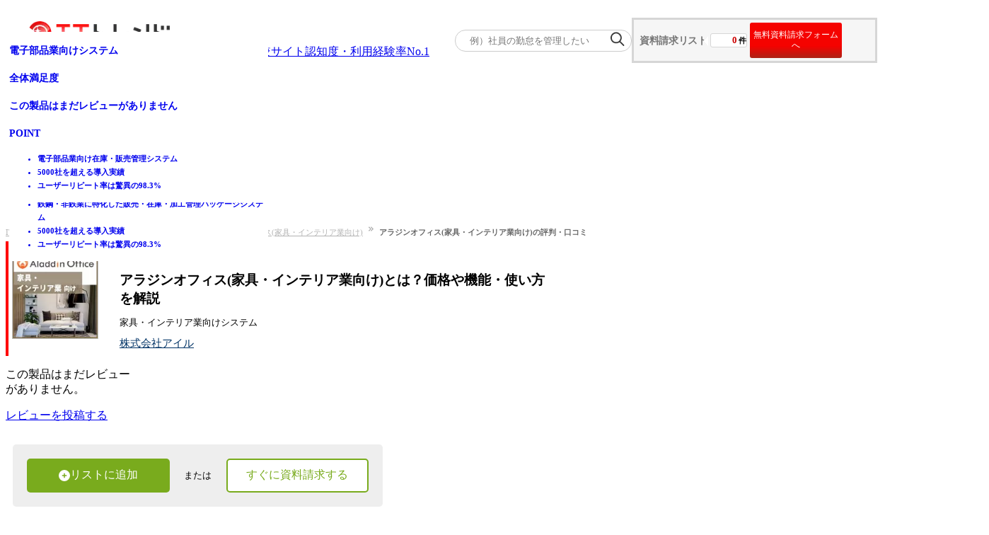

--- FILE ---
content_type: text/html; charset=utf-8
request_url: https://it-trend.jp/inventory_control/5232/review
body_size: 18139
content:
<!DOCTYPE html><html lang="ja"><head><meta charSet="utf-8" data-next-head=""/><title data-next-head="">アラジンオフィス(家具・インテリア業向け)の評判・口コミ｜ユーザー満足度を紹介！｜ITトレンド</title><meta content="家具・インテリア業向けシステム,株式会社アイル,在庫管理システム" name="keywords" data-next-head=""/><meta content="アラジンオフィス(家具・インテリア業向け)の評判・口コミならITトレンド！実際のユーザーからよせられた満足度や評判を、価格・機能・サポート・導入
  メリットなどのポイントから比較検討できます。口コミ数：0件" name="description" data-next-head=""/><meta content="summarylargeimage" name="twitter:card" data-next-head=""/><meta content="no-referrer-when-downgrade" name="referrer" data-next-head=""/><meta content="rc1p6gmdo282sl94iymnzy20c7pm40" name="facebook-domain-verification" data-next-head=""/><meta content="https://it-trend.jp/inventory_control/5232/review" property="og:url" data-next-head=""/><meta content="https://static.it-trend.jp/ogp/top_og.jpg" property="og:image" data-next-head=""/><meta content="アラジンオフィス(家具・インテリア業向け)の評判・口コミ｜ユーザー満足度を紹介！｜ITトレンド" property="og:title" data-next-head=""/><meta content="アラジンオフィス(家具・インテリア業向け)の評判・口コミならITトレンド！実際のユーザーからよせられた満足度や評判を、価格・機能・サポート・導入
  メリットなどのポイントから比較検討できます。口コミ数：0件" property="og:description" data-next-head=""/><meta content="website" property="og:type" data-next-head=""/><meta content="ITトレンド" property="og:site_name" data-next-head=""/><meta content="ja_JP" property="og:locale" data-next-head=""/><meta content="1521261137961960" property="fb:app_id" data-next-head=""/><meta content="IT Trend" name="author" data-next-head=""/><meta content="width=device-width, initial-scale=1.0, minimum-scale=1.0, maximum-scale=5.0" name="viewport" data-next-head=""/><link href="/favicon.ico" rel="icon" data-next-head=""/><link rel="preload" as="image" imageSrcSet="/_next/image?url=%2Fcommon%2Fheader%2FITTrend_logo_header1.png&amp;w=256&amp;q=75 1x, /_next/image?url=%2Fcommon%2Fheader%2FITTrend_logo_header1.png&amp;w=640&amp;q=75 2x" data-next-head=""/><link href="" rel="canonical" data-next-head=""/><link rel="preload" as="image" imageSrcSet="/_next/image?url=%2Fcommon%2Flogin_person.png&amp;w=384&amp;q=75 1x, /_next/image?url=%2Fcommon%2Flogin_person.png&amp;w=640&amp;q=75 2x" data-next-head=""/><link rel="preload" href="/_next/static/css/7221f9769bae5ae7.css" as="style"/><link rel="stylesheet" href="/_next/static/css/7221f9769bae5ae7.css" data-n-g=""/><link rel="preload" href="/_next/static/css/445829b11b06b9f9.css" as="style"/><link rel="stylesheet" href="/_next/static/css/445829b11b06b9f9.css" data-n-p=""/><link rel="preload" href="/_next/static/css/038077e83d8d9565.css" as="style"/><link rel="stylesheet" href="/_next/static/css/038077e83d8d9565.css" data-n-p=""/><noscript data-n-css=""></noscript><script defer="" nomodule="" src="/_next/static/chunks/polyfills-42372ed130431b0a.js"></script><script src="/_next/static/chunks/webpack-215738e56210d613.js" defer=""></script><script src="/_next/static/chunks/framework-b9fd9bcc3ecde907.js" defer=""></script><script src="/_next/static/chunks/main-795d4a5f54178f47.js" defer=""></script><script src="/_next/static/chunks/pages/_app-b3f90d196f00c632.js" defer=""></script><script src="/_next/static/chunks/bab91655-e767042f0231a4fc.js" defer=""></script><script src="/_next/static/chunks/8776cac6-e57cff7f50b4e880.js" defer=""></script><script src="/_next/static/chunks/7ec7ef95-3f080f0637a1ebc9.js" defer=""></script><script src="/_next/static/chunks/9f825079-87403f1be96ed3fb.js" defer=""></script><script src="/_next/static/chunks/01fdda4b-1fb6cedc3574b422.js" defer=""></script><script src="/_next/static/chunks/44f25b85-dd3c48e6a19e9aaa.js" defer=""></script><script src="/_next/static/chunks/83444b60-2cb6c50ac476edee.js" defer=""></script><script src="/_next/static/chunks/c357c980-117e65c8709b1067.js" defer=""></script><script src="/_next/static/chunks/2e7e214a-977031a521afa26d.js" defer=""></script><script src="/_next/static/chunks/2913-482a77ed40385c5f.js" defer=""></script><script src="/_next/static/chunks/6988-104d099ba02c8973.js" defer=""></script><script src="/_next/static/chunks/9077-be3b96d3e4f5b6fb.js" defer=""></script><script src="/_next/static/chunks/6649-4dede830e0e8fbb1.js" defer=""></script><script src="/_next/static/chunks/4022-ae7b86b21d45ac46.js" defer=""></script><script src="/_next/static/chunks/5249-7a73830cc9b10d7f.js" defer=""></script><script src="/_next/static/chunks/698-416ecb4869fc8139.js" defer=""></script><script src="/_next/static/chunks/3709-a673c5939384279d.js" defer=""></script><script src="/_next/static/chunks/7766-bd588a41875e4e66.js" defer=""></script><script src="/_next/static/chunks/2718-261cb175959e2085.js" defer=""></script><script src="/_next/static/chunks/2965-af222e51f1126a7d.js" defer=""></script><script src="/_next/static/chunks/8799-cba91d8b12d6e6d6.js" defer=""></script><script src="/_next/static/chunks/4777-ac5aa3cfa76d1959.js" defer=""></script><script src="/_next/static/chunks/3178-ecb8bf60c7ace06f.js" defer=""></script><script src="/_next/static/chunks/556-a753fd3b85396453.js" defer=""></script><script src="/_next/static/chunks/9412-c67248d7c2b4859d.js" defer=""></script><script src="/_next/static/chunks/3189-414caf5410e409df.js" defer=""></script><script src="/_next/static/chunks/pages/%5Buri%5D/%5Bproduct_id%5D/review-c011269832ad3c20.js" defer=""></script><script src="/_next/static/xcMUgGK-l2my6Mi6nI5r4/_buildManifest.js" defer=""></script><script src="/_next/static/xcMUgGK-l2my6Mi6nI5r4/_ssgManifest.js" defer=""></script></head><body><div id="__next"><div class=""><div class="Header_header___um3c"><div class="Header_logo-banner__cjwNh"><a data-is-nplink="true" href="https://it-trend.jp/"><img alt="IT製品の比較サイト｜ITトレンド" width="200" height="50" decoding="async" data-nimg="1" style="color:transparent" srcSet="/_next/image?url=%2Fcommon%2Fheader%2FITTrend_logo_header1.png&amp;w=256&amp;q=75 1x, /_next/image?url=%2Fcommon%2Fheader%2FITTrend_logo_header1.png&amp;w=640&amp;q=75 2x" src="/_next/image?url=%2Fcommon%2Fheader%2FITTrend_logo_header1.png&amp;w=640&amp;q=75"/></a><div class="text-[13px] pb-[10px]"><a class="no-underline text-inherit font-bold" href="/news/6"><div><span>法人向けIT製品比較サイト</span><span class="text-[#fe1514] text-[20px] pl-[4px]">認知度・利用経験率No.1</span></div></a></div></div><div class="Header_cart__vC9L8"><div class="SearchKeyword_container__ifTas"><form id="searchKeywordHeader" method="get"><div class="SearchKeyword_form__1w7ty"><input class="SearchKeyword_input__FfNp4" name="keyword" placeholder="例）社員の勤怠を管理したい" type="text"/><button class="SearchKeyword_button__J28mu" type="submit"><img alt="" loading="lazy" width="20" height="20" decoding="async" data-nimg="1" style="color:transparent" srcSet="/_next/image?url=%2Fcommon%2Fsearch_icon.png&amp;w=32&amp;q=75 1x, /_next/image?url=%2Fcommon%2Fsearch_icon.png&amp;w=48&amp;q=75 2x" src="/_next/image?url=%2Fcommon%2Fsearch_icon.png&amp;w=48&amp;q=75"/></button></div></form></div><div class="HeaderOrderList_cartNavi__JBlXE"><div class="HeaderOrderList_cart__in6m_"><div class="HeaderOrderList_title__83Hw_">資料請求リスト</div><div class="HeaderOrderList_count__Nwzbg"><div class="HeaderOrderList_balloon__Py3jC"><span class="HeaderOrderList_num__pwRzQ">0</span><span>件</span></div></div><button class="HeaderOrderList_cta__TZx1P">無料資料請求フォームへ</button></div></div></div></div><div><ul class="flex justify-between items-center mx-auto my-5 w-[1200px] min-w-[1000px]"><li class="relative border-b-2 border-b-white border-solid flex-1 text-center py-2 HeaderNavigation_pseudo__mogUy"><a data-is-nplink="true" class="no-underline text-gray-700 font-bold text-sm block" href="https://it-trend.jp/">ホーム</a></li><li class="relative border-l border-l-gray-300 border-b-2 border-b-white border-solid flex-1 text-center py-2 HeaderNavigation_pseudo__mogUy"><a class="no-underline text-gray-700 font-bold text-sm block" href="https://it-trend.jp/category">製品を探す</a></li><li class="relative border-l border-l-gray-300 border-b-2 border-b-white border-solid flex-1 text-center py-2 HeaderNavigation_pseudo__mogUy"><a class="no-underline text-gray-700 font-bold text-sm block" href="https://it-trend.jp/ranking">ランキングから探す</a></li><li class="relative border-l border-l-gray-300 border-b-2 border-b-white border-solid flex-1 text-center py-2 HeaderNavigation_pseudo__mogUy"><a class="no-underline text-gray-700 font-bold text-sm block" href="https://it-trend.jp/article">記事を読む</a></li><li class="relative border-l border-l-gray-300 border-b-2 border-b-white border-solid flex-1 text-center py-2 HeaderNavigation_pseudo__mogUy"><a class="no-underline text-gray-700 font-bold text-sm block" href="https://it-trend.jp/help/guide">はじめての方へ</a></li><li class="group relative border-l border-l-gray-300 border-b-2 border-b-white border-solid flex-1 text-center py-2 HeaderNavigation_pseudo__mogUy"><span class="no-underline text-gray-700 font-bold text-sm block">掲載について</span><div class="hidden group-hover:block"><ul class="absolute top-[37.5px] left-5 bg-white w-[120%] z-10"><li class="bg-gray-100 border-t border-t-red-500 hover:bg-gray-200"><a class="no-underline text-gray-700 font-bold text-sm flex items-center p-3 w-full" href="https://service.it-trend.jp/service/it-trend?utm_source=it-trend&amp;utm_medium=site&amp;utm_campaign=globalnav" rel="noopener" target="_blank">ITトレンドへの掲載<svg aria-hidden="true" focusable="false" data-prefix="fas" data-icon="circle-chevron-right" class="svg-inline--fa fa-circle-chevron-right text-red-600 w-4 h-4 ml-auto" role="img" xmlns="http://www.w3.org/2000/svg" viewBox="0 0 512 512"><path fill="currentColor" d="M0 256a256 256 0 1 0 512 0A256 256 0 1 0 0 256zM241 377c-9.4 9.4-24.6 9.4-33.9 0s-9.4-24.6 0-33.9l87-87-87-87c-9.4-9.4-9.4-24.6 0-33.9s24.6-9.4 33.9 0L345 239c9.4 9.4 9.4 24.6 0 33.9L241 377z"></path></svg></a></li><li class="bg-gray-100 flex mt-[0.5px] hover:bg-gray-200"><a class="no-underline text-gray-700 font-bold text-sm flex items-center p-3 w-full" href="https://service.it-trend.jp/service/it-trend-expo?utm_source=it-trend&amp;utm_medium=site&amp;utm_campaign=globalnav" rel="noopener" target="_blank">イベントでリード獲得<svg aria-hidden="true" focusable="false" data-prefix="fas" data-icon="circle-chevron-right" class="svg-inline--fa fa-circle-chevron-right text-red-600 w-4 h-4 ml-auto" role="img" xmlns="http://www.w3.org/2000/svg" viewBox="0 0 512 512"><path fill="currentColor" d="M0 256a256 256 0 1 0 512 0A256 256 0 1 0 0 256zM241 377c-9.4 9.4-24.6 9.4-33.9 0s-9.4-24.6 0-33.9l87-87-87-87c-9.4-9.4-9.4-24.6 0-33.9s24.6-9.4 33.9 0L345 239c9.4 9.4 9.4 24.6 0 33.9L241 377z"></path></svg></a></li></ul></div></li><li class="relative border-l border-l-gray-300 border-b-2 border-b-white border-solid flex-1 text-center py-2 HeaderNavigation_pseudo__mogUy"><a class="no-underline text-gray-700 font-bold text-sm block" href="https://biz-play.com/?utm_source=it-trend&amp;utm_medium=site&amp;utm_campaign=grobalnav" rel="noopener" target="_blank">動画で学ぶ</a></li></ul></div></div><div class="container mx-auto max-w-[1200px] w-full font-meiryo "><div class="Pc_pc__050V4"><div><nav aria-label="Breadcrumb"><ol class="Breadcrumb_breadcrumb-list__t9mhs"><li class="Breadcrumb_breadcrumb-item__4wYGx"><div class="inline-flex"><a href="https://it-trend.jp/">IT製品比較TOP</a><img alt="" loading="lazy" width="7" height="7" decoding="async" data-nimg="1" class="Breadcrumb_arrow-space__CPUOM" style="color:transparent" srcSet="/_next/image?url=%2Fcommon%2Fbreadcrumb%2Farrow.png&amp;w=16&amp;q=75 1x" src="/_next/image?url=%2Fcommon%2Fbreadcrumb%2Farrow.png&amp;w=16&amp;q=75"/></div></li><li class="Breadcrumb_breadcrumb-item__4wYGx"><div class="inline-flex"><a href="/category/inventory-purchase">在庫・購買</a><img alt="" loading="lazy" width="7" height="7" decoding="async" data-nimg="1" class="Breadcrumb_arrow-space__CPUOM" style="color:transparent" srcSet="/_next/image?url=%2Fcommon%2Fbreadcrumb%2Farrow.png&amp;w=16&amp;q=75 1x" src="/_next/image?url=%2Fcommon%2Fbreadcrumb%2Farrow.png&amp;w=16&amp;q=75"/></div></li><li class="Breadcrumb_breadcrumb-item__4wYGx"><div class="inline-flex"><a href="/inventory_control">在庫管理システム</a><img alt="" loading="lazy" width="7" height="7" decoding="async" data-nimg="1" class="Breadcrumb_arrow-space__CPUOM" style="color:transparent" srcSet="/_next/image?url=%2Fcommon%2Fbreadcrumb%2Farrow.png&amp;w=16&amp;q=75 1x" src="/_next/image?url=%2Fcommon%2Fbreadcrumb%2Farrow.png&amp;w=16&amp;q=75"/></div></li><li class="Breadcrumb_breadcrumb-item__4wYGx"><div class="inline-flex"><a href="/inventory_control/5232">アラジンオフィス(家具・インテリア業向け)</a><img alt="" loading="lazy" width="7" height="7" decoding="async" data-nimg="1" class="Breadcrumb_arrow-space__CPUOM" style="color:transparent" srcSet="/_next/image?url=%2Fcommon%2Fbreadcrumb%2Farrow.png&amp;w=16&amp;q=75 1x" src="/_next/image?url=%2Fcommon%2Fbreadcrumb%2Farrow.png&amp;w=16&amp;q=75"/></div></li><li class="Breadcrumb_breadcrumb-item__4wYGx"><span>アラジンオフィス(家具・インテリア業向け)の評判・口コミ</span></li></ol></nav></div><div class="flex"><main><div class="mb-4"></div><div class="Title_product-header__8zPvP"><div class="Title_image-wrapper__SxEcb"><img alt="アラジンオフィス(家具・インテリア業向け)" loading="lazy" height="120" src="https://cdn.it-trend.jp/products/5232/current/logo?1748854078" width="120"/></div><div class="Title_title-wrapper__lrM_r"><a data-is-nplink="true" class="Title_category-name__e1ukr" href="/inventory_control">在庫管理システム</a><h1 class="Title_product-name__XdBGV">アラジンオフィス(家具・インテリア業向け)とは？価格や機能・使い方を解説</h1><p class="Title_product-catch-line__tD2MV">家具・インテリア業向けシステム</p><a class="Title_company-name__GSwjm" href="#company">株式会社アイル</a></div></div><div class="flex mb-5"><div class="w-[40%] bg-it-gray-300 border border-it-gray-500 rounded-sm text-base mt-[30px] text-center align-middle py-[55px] px-[0] h-[200px]"><p>この<!-- -->製品<!-- -->はまだレビュー<br/>がありません。</p><div class="mt-5"><a class="decoration-none bg-it-tertiary-600 rounded-sm text-white text-[1em] mt-5 px-[30px] py-[10px]" href="/review/input?utm_source=google&amp;utm_medium=review_ser_ad&amp;utm_campaign=review_servicepage&amp;product_id=5232&amp;review_range=" rel="noopener noreferrer" target="_blank"><span>レビューを投稿する</span></a></div></div><div class="Pc_right-contents__hRs5j"><div><div class="OrderCartArea_add-to-cart__IKSx6"><button class="OrderCartArea_add-button__ouR8I  AB_23568_B-detail"><svg aria-hidden="true" focusable="false" data-prefix="fas" data-icon="circle-plus" class="svg-inline--fa fa-circle-plus w-[16px] h-[16px] mr-2" role="img" xmlns="http://www.w3.org/2000/svg" viewBox="0 0 512 512"><path fill="currentColor" d="M256 512A256 256 0 1 0 256 0a256 256 0 1 0 0 512zM232 344l0-64-64 0c-13.3 0-24-10.7-24-24s10.7-24 24-24l64 0 0-64c0-13.3 10.7-24 24-24s24 10.7 24 24l0 64 64 0c13.3 0 24 10.7 24 24s-10.7 24-24 24l-64 0 0 64c0 13.3-10.7 24-24 24s-24-10.7-24-24z"></path></svg>リストに追加</button><div class="OrderCartArea_or__U1S4i">または</div><button class="OrderCartArea_quick-order__18E80 w-[40%]  AB_23568_B-detail">すぐに資料請求する</button></div></div><div class="rounded-lg mt-4 py-5 px-6 border-2 border-solid border-it-gray-200"><div class="inline-block text-center w-full"><p class="text-xl sm:text-base font-bold">サービス選定にお迷いの方 <br class="lg:hidden"/>は無料の一括資料請求で比較！</p><p class="text-xs">ITトレンドがおすすめするサービスを <br class="lg:hidden"/>まとめて資料請求できます</p></div><div class="w-full mt-3 sm:text-left text-center"><a data-is-nplink="true" rel="noopener noreferrer" target="_blank" href="/inventory_control/2696"><img alt="「アラジンオフィス」" loading="lazy" class="inline-block shadow-sm mr-3 mb-3 sm:mb-0" height="80" src="https://cdn.it-trend.jp/products/2696/current/logo?1761554618" width="80"/></a><a data-is-nplink="true" rel="noopener noreferrer" target="_blank" href="/inventory_control/2706"><img alt="アラジンオフィス鐵王" loading="lazy" class="inline-block shadow-sm mr-3 mb-3 sm:mb-0" height="80" src="https://cdn.it-trend.jp/products/2706/current/logo?1723801910" width="80"/></a><a data-is-nplink="true" rel="noopener noreferrer" target="_blank" href="/inventory_control/5229"><img alt="アラジンオフィス（工具業界向け）" loading="lazy" class="inline-block shadow-sm mr-3 mb-3 sm:mb-0" height="80" src="https://cdn.it-trend.jp/products/5229/current/logo?1723802087" width="80"/></a><button class="block sm:inline w-4/5 sm:w-4/12 rounded-3xl border border-solid border-it-dark-red-700 py-2 my-5 mx-auto sm:mx-2.5 text-white font-bold sm:text-[13px] hover:opacity-70 bg-linear-to-b from-it-primary-350 to-it-primary-900">まとめて資料請求</button></div></div><div class="justify-end"></div></div></div><nav class="sticky top-0 z-10"><div class="bg-white border-b flex flex-row pt-1 items-center"><a data-is-nplink="true" class="Link_tab-structure__G0Gjs Link_content-exist-not-select__Lfcly" href="/inventory_control/5232"><span class="text-sm px-4">製品</span></a><a data-is-nplink="true" class="Link_tab-structure__G0Gjs Link_content-exist-not-select__Lfcly" href="/inventory_control/5232/price"><span class="text-sm px-4">価格・料金</span></a><a data-is-nplink="true" class="Link_tab-structure__G0Gjs Link_content-exist-not-select__Lfcly" href="/inventory_control/5232#specification"><span class="text-sm px-4">仕様・動作環境</span></a><button class="Label_tab-structure__qeJDr Label_active__nKDRh"><span class="text-sm px-4">口コミ</span></button><a data-is-nplink="true" class="Link_tab-structure__G0Gjs Link_content-not-exist__ak5Dd" href="https://it-trend.jp/inventory_control/5232/case"><span class="text-sm px-4">事例</span></a><a data-is-nplink="true" class="Link_tab-structure__G0Gjs Link_content-not-exist__ak5Dd" href="https://it-trend.jp/inventory_control/5232/faq"><span class="text-sm px-4">FAQ</span></a><a data-is-nplink="true" class="Link_tab-structure__G0Gjs Link_content-exist-not-select__Lfcly" href="/inventory_control/5232#serviceUi"><span class="text-sm px-4">画面仕様</span></a><a data-is-nplink="true" class="Link_tab-structure__G0Gjs Link_content-exist-not-select__Lfcly" href="/inventory_control/5232#integrationSystem"><span class="text-sm px-4">連携ツール</span></a><a data-is-nplink="true" class="Link_tab-structure__G0Gjs Link_content-not-exist__ak5Dd" href="/inventory_control/5232#overview"><span class="text-sm px-4">サポート体制</span></a></div></nav><div class="mx-auto w-[97%] pt-10"><div aria-label="レビューなしの通知" class="border border-[#ccc] p-[15px] shadow-[2px_2px_2px_0_rgba(0,0,0,0.2)] relative text-sm mb-4 text-center"><p>該当のレビューはありませんでした</p><p>「<!-- -->アラジンオフィス(家具・インテリア業向け)<!-- -->」の詳細は上部タブの製品TOPをクリックして確認、<br/>もしくは資料請求リストに追加することで無料で資料請求できます。</p></div></div><div class="mt-2.5"><div class=""><div><div class="OrderCartArea_add-to-cart__IKSx6"><button class="OrderCartArea_add-button__ouR8I  AB_23568_B-detail"><svg aria-hidden="true" focusable="false" data-prefix="fas" data-icon="circle-plus" class="svg-inline--fa fa-circle-plus w-[16px] h-[16px] mr-2" role="img" xmlns="http://www.w3.org/2000/svg" viewBox="0 0 512 512"><path fill="currentColor" d="M256 512A256 256 0 1 0 256 0a256 256 0 1 0 0 512zM232 344l0-64-64 0c-13.3 0-24-10.7-24-24s10.7-24 24-24l64 0 0-64c0-13.3 10.7-24 24-24s24 10.7 24 24l0 64 64 0c13.3 0 24 10.7 24 24s-10.7 24-24 24l-64 0 0 64c0 13.3-10.7 24-24 24s-24-10.7-24-24z"></path></svg>リストに追加</button><div class="OrderCartArea_or__U1S4i">または</div><button class="OrderCartArea_quick-order__18E80 w-[40%]  AB_23568_B-detail">すぐに資料請求する</button></div></div></div><div class="text-center py-6">サービス選定にお迷いの方は便利な無料の一括資料請求をご利用ください</div><div class=""><div class="whitespace-nowrap"><a data-is-nplink="true" class="relative" rel="noopener noreferrer" target="_blank" href="/inventory_control/2696"><img alt="「アラジンオフィス」" loading="lazy" class="inline-block shadow-sm mr-3 " height="80" src="https://cdn.it-trend.jp/products/2696/current/logo?1761554618" width="80"/><div class=" Tooltip_tooltip__JOXMy hidden"><div><p class="text-sm mt-2 break-words whitespace-normal w-full">【導入実績5000社超！】在庫管理パッケージソフト</p><div class="flex font-bold items-baseline mt-2"><p class="mt-1 text-xs">全体満足度</p><div class="StarRating_star__tuJaL text-xs pl-6"><div class="StarRating_star__empty__uE5aW">☆☆☆☆☆</div><div class="StarRating_star__filled__g3WGm text-[#fc3]" style="width:78%">★★★★★</div></div><span class="text-[#ff8c27] text-sm font-semibold pl-1">3.9</span><div class="flex pl-2"><svg stroke="currentColor" fill="currentColor" stroke-width="0" viewBox="0 0 24 24" color="#333" style="color:#333" height="1em" width="1em" xmlns="http://www.w3.org/2000/svg"><path d="M6.45455 19L2 22.5V4C2 3.44772 2.44772 3 3 3H21C21.5523 3 22 3.44772 22 4V18C22 18.5523 21.5523 19 21 19H6.45455ZM5.76282 17H20V5H4V18.3851L5.76282 17ZM11 10H13V12H11V10ZM7 10H9V12H7V10ZM15 10H17V12H15V10Z"></path></svg><p class="pl-1 text-xs">43<!-- -->件</p></div></div><div class="border-t border-[hsla(0,82%,76%,0.9)] text-[11px] my-3 pt-2.5 px-[3px] relative"><div class="absolute text-[15px] left-[8%] -top-3.5 text-red-300/90"><span class="bg-white block text-[11px] p-1 relative">POINT</span></div><ul class="px-4"><li class="Tooltip_review-point__yWKcv">お客さまの声を反映した完成度の高いパッケージ</li><li class="Tooltip_review-point__yWKcv">さまざまな業種・業態に対応！5000社を超える導入実績</li><li class="Tooltip_review-point__yWKcv">販売・在庫管理だけでなく、豊富なオプション機能をご用意</li></ul></div></div></div></a><a data-is-nplink="true" class="relative" rel="noopener noreferrer" target="_blank" href="/inventory_control/2706"><img alt="アラジンオフィス鐵王" loading="lazy" class="inline-block shadow-sm mr-3 " height="80" src="https://cdn.it-trend.jp/products/2706/current/logo?1723801910" width="80"/><div class=" Tooltip_tooltip__JOXMy hidden"><div><p class="text-sm mt-2 break-words whitespace-normal w-full">鉄鋼・非鉄金属業様向けパッケージ（在庫管理）</p><div class="flex font-bold items-baseline mt-2"><p class="mt-1 text-xs">全体満足度</p><div class="StarRating_star__tuJaL text-xs pl-6"><div class="StarRating_star__empty__uE5aW">☆☆☆☆☆</div><div class="StarRating_star__filled__g3WGm text-[#fc3]" style="width:60%">★★★★★</div></div><span class="text-[#ff8c27] text-sm font-semibold pl-1">3.0</span><div class="flex pl-2"><svg stroke="currentColor" fill="currentColor" stroke-width="0" viewBox="0 0 24 24" color="#333" style="color:#333" height="1em" width="1em" xmlns="http://www.w3.org/2000/svg"><path d="M6.45455 19L2 22.5V4C2 3.44772 2.44772 3 3 3H21C21.5523 3 22 3.44772 22 4V18C22 18.5523 21.5523 19 21 19H6.45455ZM5.76282 17H20V5H4V18.3851L5.76282 17ZM11 10H13V12H11V10ZM7 10H9V12H7V10ZM15 10H17V12H15V10Z"></path></svg><p class="pl-1 text-xs">2<!-- -->件</p></div></div><div class="border-t border-[hsla(0,82%,76%,0.9)] text-[11px] my-3 pt-2.5 px-[3px] relative"><div class="absolute text-[15px] left-[8%] -top-3.5 text-red-300/90"><span class="bg-white block text-[11px] p-1 relative">POINT</span></div><ul class="px-4"><li class="Tooltip_review-point__yWKcv">鉄鋼・非鉄業に特化した販売・在庫・加工管理パッケージシステム</li><li class="Tooltip_review-point__yWKcv">5000社を超える導入実績</li><li class="Tooltip_review-point__yWKcv">ユーザーリピート率は驚異の98.3%</li></ul></div></div></div></a><a data-is-nplink="true" class="relative" rel="noopener noreferrer" target="_blank" href="/inventory_control/5229"><img alt="アラジンオフィス（工具業界向け）" loading="lazy" class="inline-block shadow-sm mr-3 " height="80" src="https://cdn.it-trend.jp/products/5229/current/logo?1723802087" width="80"/><div class=" Tooltip_tooltip__JOXMy hidden"><div><p class="text-sm mt-2 break-words whitespace-normal w-full">工具業界向けシステム</p><div class="flex font-bold items-baseline mt-2"><p class="mt-1 text-xs">全体満足度</p><p class="text-xs text-[#a5a5a5] pl-6">この製品はまだレビューがありません</p></div><div class="border-t border-[hsla(0,82%,76%,0.9)] text-[11px] my-3 pt-2.5 px-[3px] relative"><div class="absolute text-[15px] left-[8%] -top-3.5 text-red-300/90"><span class="bg-white block text-[11px] p-1 relative">POINT</span></div><ul class="px-4"><li class="Tooltip_review-point__yWKcv">工具業界向け在庫・販売管理システム</li><li class="Tooltip_review-point__yWKcv">5000社を超える導入実績</li><li class="Tooltip_review-point__yWKcv">ユーザーリピート率は驚異の98.3%</li></ul></div></div></div></a><a data-is-nplink="true" class="relative" rel="noopener noreferrer" target="_blank" href="/inventory_control/5230"><img alt="アラジンオフィス(化粧品・理美容品業向け)" loading="lazy" class="inline-block shadow-sm mr-3 " height="80" src="https://cdn.it-trend.jp/products/5230/current/logo?1723802061" width="80"/><div class=" Tooltip_tooltip__JOXMy hidden"><div><p class="text-sm mt-2 break-words whitespace-normal w-full">化粧品・理美容品業向けシステム</p><div class="flex font-bold items-baseline mt-2"><p class="mt-1 text-xs">全体満足度</p><p class="text-xs text-[#a5a5a5] pl-6">この製品はまだレビューがありません</p></div><div class="border-t border-[hsla(0,82%,76%,0.9)] text-[11px] my-3 pt-2.5 px-[3px] relative"><div class="absolute text-[15px] left-[8%] -top-3.5 text-red-300/90"><span class="bg-white block text-[11px] p-1 relative">POINT</span></div><ul class="px-4"><li class="Tooltip_review-point__yWKcv">化粧品・理美容品業向け在庫・販売管理システム</li><li class="Tooltip_review-point__yWKcv">5000社を超える導入実績</li><li class="Tooltip_review-point__yWKcv">ユーザーリピート率は驚異の98.3%</li></ul></div></div></div></a><a data-is-nplink="true" class="relative" rel="noopener noreferrer" target="_blank" href="/inventory_control/5231"><img alt="アラジンオフィス（文具・事務用品向け）" loading="lazy" class="inline-block shadow-sm mr-3 " height="80" src="https://cdn.it-trend.jp/products/5231/current/logo?1723802031" width="80"/><div class=" Tooltip_tooltip__JOXMy hidden"><div><p class="text-sm mt-2 break-words whitespace-normal w-full">文具・事務用品向けシステム</p><div class="flex font-bold items-baseline mt-2"><p class="mt-1 text-xs">全体満足度</p><p class="text-xs text-[#a5a5a5] pl-6">この製品はまだレビューがありません</p></div><div class="border-t border-[hsla(0,82%,76%,0.9)] text-[11px] my-3 pt-2.5 px-[3px] relative"><div class="absolute text-[15px] left-[8%] -top-3.5 text-red-300/90"><span class="bg-white block text-[11px] p-1 relative">POINT</span></div><ul class="px-4"><li class="Tooltip_review-point__yWKcv">文具・事務用品向け在庫・販売管理システム</li><li class="Tooltip_review-point__yWKcv">5000社を超える導入実績</li><li class="Tooltip_review-point__yWKcv">ユーザーリピート率は驚異の98.3%</li></ul></div></div></div></a><a data-is-nplink="true" class="relative" rel="noopener noreferrer" target="_blank" href="/inventory_control/5233"><img alt="アラジンオフィス（製造・加工業向け）" loading="lazy" class="inline-block shadow-sm mr-3 " height="80" src="https://cdn.it-trend.jp/products/5233/current/logo?1723801975" width="80"/><div class=" Tooltip_tooltip__JOXMy hidden"><div><p class="text-sm mt-2 break-words whitespace-normal w-full">製造・加工業向けシステム</p><div class="flex font-bold items-baseline mt-2"><p class="mt-1 text-xs">全体満足度</p><p class="text-xs text-[#a5a5a5] pl-6">この製品はまだレビューがありません</p></div><div class="border-t border-[hsla(0,82%,76%,0.9)] text-[11px] my-3 pt-2.5 px-[3px] relative"><div class="absolute text-[15px] left-[8%] -top-3.5 text-red-300/90"><span class="bg-white block text-[11px] p-1 relative">POINT</span></div><ul class="px-4"><li class="Tooltip_review-point__yWKcv">製造・加工業向け在庫・販売管理システム</li><li class="Tooltip_review-point__yWKcv">5000社を超える導入実績</li><li class="Tooltip_review-point__yWKcv">ユーザーリピート率は驚異の98.3%</li></ul></div></div></div></a><a data-is-nplink="true" class="relative" rel="noopener noreferrer" target="_blank" href="/inventory_control/5234"><img alt="アラジンオフィス（プラスチック加工向け）" loading="lazy" class="inline-block shadow-sm mr-3 " height="80" src="https://cdn.it-trend.jp/products/5234/current/logo?1723800273" width="80"/><div class=" Tooltip_tooltip__JOXMy hidden"><div><p class="text-sm mt-2 break-words whitespace-normal w-full">プラスチック加工業向けシステム</p><div class="flex font-bold items-baseline mt-2"><p class="mt-1 text-xs">全体満足度</p><p class="text-xs text-[#a5a5a5] pl-6">この製品はまだレビューがありません</p></div><div class="border-t border-[hsla(0,82%,76%,0.9)] text-[11px] my-3 pt-2.5 px-[3px] relative"><div class="absolute text-[15px] left-[8%] -top-3.5 text-red-300/90"><span class="bg-white block text-[11px] p-1 relative">POINT</span></div><ul class="px-4"><li class="Tooltip_review-point__yWKcv">プラスチック加工業向け在庫・販売管理システム</li><li class="Tooltip_review-point__yWKcv">5000社を超える導入実績</li><li class="Tooltip_review-point__yWKcv">ユーザーリピート率は驚異の98.3%</li></ul></div></div></div></a><a data-is-nplink="true" class="relative" rel="noopener noreferrer" target="_blank" href="/inventory_control/5235"><img alt="アラジンオフィス（電子部品業向け）" loading="lazy" class="inline-block shadow-sm mr-3 " height="80" src="https://cdn.it-trend.jp/products/5235/current/logo?1723799982" width="80"/><div class=" Tooltip_tooltip__JOXMy hidden"><div><p class="text-sm mt-2 break-words whitespace-normal w-full">電子部品業向けシステム</p><div class="flex font-bold items-baseline mt-2"><p class="mt-1 text-xs">全体満足度</p><p class="text-xs text-[#a5a5a5] pl-6">この製品はまだレビューがありません</p></div><div class="border-t border-[hsla(0,82%,76%,0.9)] text-[11px] my-3 pt-2.5 px-[3px] relative"><div class="absolute text-[15px] left-[8%] -top-3.5 text-red-300/90"><span class="bg-white block text-[11px] p-1 relative">POINT</span></div><ul class="px-4"><li class="Tooltip_review-point__yWKcv">電子部品業向け在庫・販売管理システム</li><li class="Tooltip_review-point__yWKcv">5000社を超える導入実績</li><li class="Tooltip_review-point__yWKcv">ユーザーリピート率は驚異の98.3%</li></ul></div></div></div></a></div></div><div class="justify-end"></div></div><div class="bg-[#ffeff0] my-5 p-4 sm:px-6 sm:pt-1 sm:pb-5"><h2 class="sm:text-xl sm:text-[#333] sm:mb-7 mb-2 text-[#666] border-l-[5px] border-white mt-4 pl-[10px] font-bold">在庫管理システム</h2><p class="font-bold mb-2 sm:text-[#333] text-[#666] sm:text-base text-sm">在庫管理システム<!-- -->とは？</p><p class="mb-[10px] text-sm sm:text-[#333] text-[#666]">在庫管理は、商品の入出庫や在庫状況をリアルタイムで把握・管理するシステムです。過剰在庫や在庫不足を防ぎ、効率的な在庫運用とコスト削減を実現します。製造業、物流業、小売業の物流部門や購買・調達部門で活用され、サプライチェーン全体の最適化に寄与します。</p><a class="text-anchor-blue no-underline text-sm hover:text-[#069]" href="https://it-trend.jp/inventory_control/article/comparison-system">比較表つきの解説記事はこちら<br/>【業種・業界別】在庫管理システムおすすめ22選を比較！人気・満足度を図解</a></div><p class="text-xs my-12 mx-3 text-right">2025年06月02日<!-- --> 最終更新</p><div id="overview"><h2 class="H2BottomRedLine_h2__W2DQ5 text-lg" id="overview"><div class="flex items-center gap-2">製品概要<div class="pl-5"></div></div></h2><div class="mx-[10px] mb-5 border-[3px] border-[#ccc]"><table class="w-full border-collapse border border-white bg-white p-[3px]" summary="製品概要"><tbody><tr><th class="Overview_th__hw8J9">対象従業員規模</th><td class="Overview_td___yGOT">全ての規模に対応</td><th class="Overview_th__hw8J9">対象売上規模</th><td class="Overview_td___yGOT">全ての規模に対応</td></tr><tr><th class="Overview_th__hw8J9">提供形態</th><td class="Overview_td___yGOT" colSpan="3">オンプレミス / クラウド / パッケージソフト / ハードウェア</td></tr><tr><th class="Overview_th__hw8J9">参考価格</th><td class="Overview_td___yGOT" colSpan="3">別途お問い合わせ</td></tr></tbody></table></div></div><div class="mt-12"><h2 class="H2BottomRedLine_h2__W2DQ5 text-lg" id="company"><div class="flex items-center gap-2">企業情報<div class="pl-5"></div></div></h2></div><div class="mx-3 mb-5 border-[3px] border-[#ccc] "><table class="w-full border-collapse border border-white bg-white"><colgroup><col class="w-[17%]"/><col class="w-[83%]"/></colgroup><tbody><tr class="Company_row__CRyHE"><th>会社名</th><td>株式会社アイル</td></tr><tr class="Company_row__CRyHE"><th>住所</th><td>[大阪本社] 530-0011 大阪府大阪市北区大深町3-1 グランフロント大阪タワーB　[東京本社] 105-0011 東京都港区芝公園2-6-3</td></tr><tr class="Company_row__CRyHE"><th>設立年月</th><td>平成3年</td></tr><tr class="Company_row__CRyHE"><th>事業内容</th><td class="whitespace-pre-wrap">・基幹業務管理システムの開発・販売
・コンピュータ及び周辺機器の販売
・ネットワークシステム構築及びテクニカルサポート
・セキュリティ対策、セキュリティ企業診断
・人材採用、教育支援
・Webマーケティング支援</td></tr><tr class="Company_row__CRyHE"><th>代表者名</th><td>代表取締役社長　岩本哲夫</td></tr><tr class="Company_row__CRyHE"><th>SMEマーク</th><td><img alt="SMEマーク" loading="lazy" width="255" height="60" decoding="async" data-nimg="1" class="mx-auto" style="color:transparent" srcSet="/_next/image?url=%2Fcommon%2Fsme%2Fsme_support.jpg&amp;w=256&amp;q=75 1x, /_next/image?url=%2Fcommon%2Fsme%2Fsme_support.jpg&amp;w=640&amp;q=75 2x" src="/_next/image?url=%2Fcommon%2Fsme%2Fsme_support.jpg&amp;w=640&amp;q=75"/><p>株式会社アイル<!-- -->は、中小企業の生産性を高めるためのITツールを提供するITベンダーとして中小企業庁より認定された認定情報処理支援機関（スマートSMEサポーター）です。</p></td></tr></tbody></table></div><p class="text-xs mt-5 mb-12 sm:px-0 px-4">IT製品・サービスの比較・資料請求が無料でできる、ITトレンド。こちらのページは、<!-- -->株式会社アイル<!-- -->の 『<!-- -->家具・インテリア業向けシステム<!-- -->アラジンオフィス(家具・インテリア業向け)<!-- -->』（<!-- -->在庫管理システム<!-- -->）に関する詳細ページです。製品の概要、特徴、詳細な仕様や動作環境、提供元企業などの情報をまとめています。気になる製品は無料で資料請求できます。</p></main><aside><div class="sticky top-0 mb-10"><div class="border border-gray-200 mb-2"><div class="px-4 py-3 font-bold flex items-center justify-center border-b"><div class="flex items-center"><img alt="" loading="lazy" width="20" height="20" decoding="async" data-nimg="1" style="color:transparent" srcSet="/_next/image?url=%2F__next%2Fsidebar%2Fttl_side_sidebar_recommend_icon.svg&amp;w=32&amp;q=75 1x, /_next/image?url=%2F__next%2Fsidebar%2Fttl_side_sidebar_recommend_icon.svg&amp;w=48&amp;q=75 2x" src="/_next/image?url=%2F__next%2Fsidebar%2Fttl_side_sidebar_recommend_icon.svg&amp;w=48&amp;q=75"/><div class="pl-2 text-sm">カテゴリー関連製品・サービス</div></div></div><div class="px-4 py-2 border-t border-b text-center"><button class="CategoryRelatedProducts_bulk-order__u9hKT bg-red-600 text-white w-full py-2 rounded-xs font-medium hover:opacity-70">まとめて資料請求</button></div><div class="max-h-[300px] overflow-y-auto"><div class="flex p-2 border-b"><div class="w-3/12 flex items-center"><img alt="「アラジンオフィス」" loading="lazy" height="60" src="https://cdn.it-trend.jp/products/2696/current/logo?1761554618" width="60"/></div><div class="flex flex-col justify-between h-full w-9/12"><div><a class="text-indigo-800 font-bold text-sm" href="/inventory_control/2696/review">「アラジンオフィス」</a></div><div class="text-xs text-gray-500 py-1">株式会社アイル</div><div class="flex items-end"><div class="relative inline-block text-left"><div class="absolute top-0 left-0 text-gray-400" style="overflow:hidden;width:100%"><div style="white-space:nowrap;width:100%">☆☆☆☆☆</div></div><div class="text-yellow-400 overflow-hidden" style="position:relative;white-space:nowrap;width:78%;z-index:1">★★★★★</div><div class="absolute top-0 left-0 text-gray-400" style="clip-path:inset(0 22% 0 0);white-space:nowrap;width:100%">★★★★★</div></div><div class="font-bold ml-2">3.9</div><div class="flex text-xs pl-2"><svg class="review-rating-svg" height="15" viewBox="0 0 24 24" width="15" xmlns="http://www.w3.org/2000/svg"><path d="M0 0h24v24H0V0z" fill="none"></path><path d="M20 2H4c-1.1 0-2 .9-2 2v18l4-4h14c1.1 0 2-.9 2-2V4c0-1.1-.9-2-2-2zm0 14H6l-2 2V4h16v12zM7 9h2v2H7zm4 0h2v2h-2zm4 0h2v2h-2z"></path></svg><a data-is-nplink="true" class="underline" href="/inventory_control/2696/review">43<!-- -->件</a></div></div><div class="mt-auto pt-1"><button class="flex items-center justify-center w-full mt-1 py-2 px-4 rounded-md text-xs gap-1 bg-[#7aab1c] hover:text-[#7aab1c] hover:bg-[#fff] hover:border hover:border-[#7aab1c] text-white"><svg aria-hidden="true" focusable="false" data-prefix="fas" data-icon="circle-plus" class="svg-inline--fa fa-circle-plus w-[13px] h-[13px]" role="img" xmlns="http://www.w3.org/2000/svg" viewBox="0 0 512 512"><path fill="currentColor" d="M256 512A256 256 0 1 0 256 0a256 256 0 1 0 0 512zM232 344l0-64-64 0c-13.3 0-24-10.7-24-24s10.7-24 24-24l64 0 0-64c0-13.3 10.7-24 24-24s24 10.7 24 24l0 64 64 0c13.3 0 24 10.7 24 24s-10.7 24-24 24l-64 0 0 64c0 13.3-10.7 24-24 24s-24-10.7-24-24z"></path></svg>リストに追加</button></div></div></div><div class="flex p-2 border-b"><div class="w-3/12 flex items-center"><img alt="アラジンオフィス鐵王" loading="lazy" height="60" src="https://cdn.it-trend.jp/products/2706/current/logo?1723801910" width="60"/></div><div class="flex flex-col justify-between h-full w-9/12"><div><a class="text-indigo-800 font-bold text-sm" href="/inventory_control/2706/review">アラジンオフィス鐵王</a></div><div class="text-xs text-gray-500 py-1">株式会社アイル</div><div class="flex items-end"><div class="relative inline-block text-left"><div class="absolute top-0 left-0 text-gray-400" style="overflow:hidden;width:100%"><div style="white-space:nowrap;width:100%">☆☆☆☆☆</div></div><div class="text-yellow-400 overflow-hidden" style="position:relative;white-space:nowrap;width:60%;z-index:1">★★★★★</div><div class="absolute top-0 left-0 text-gray-400" style="clip-path:inset(0 40% 0 0);white-space:nowrap;width:100%">★★★★★</div></div><div class="font-bold ml-2">3</div><div class="flex text-xs pl-2"><svg class="review-rating-svg" height="15" viewBox="0 0 24 24" width="15" xmlns="http://www.w3.org/2000/svg"><path d="M0 0h24v24H0V0z" fill="none"></path><path d="M20 2H4c-1.1 0-2 .9-2 2v18l4-4h14c1.1 0 2-.9 2-2V4c0-1.1-.9-2-2-2zm0 14H6l-2 2V4h16v12zM7 9h2v2H7zm4 0h2v2h-2zm4 0h2v2h-2z"></path></svg><a data-is-nplink="true" class="underline" href="/inventory_control/2706/review">2<!-- -->件</a></div></div><div class="mt-auto pt-1"><button class="flex items-center justify-center w-full mt-1 py-2 px-4 rounded-md text-xs gap-1 bg-[#7aab1c] hover:text-[#7aab1c] hover:bg-[#fff] hover:border hover:border-[#7aab1c] text-white"><svg aria-hidden="true" focusable="false" data-prefix="fas" data-icon="circle-plus" class="svg-inline--fa fa-circle-plus w-[13px] h-[13px]" role="img" xmlns="http://www.w3.org/2000/svg" viewBox="0 0 512 512"><path fill="currentColor" d="M256 512A256 256 0 1 0 256 0a256 256 0 1 0 0 512zM232 344l0-64-64 0c-13.3 0-24-10.7-24-24s10.7-24 24-24l64 0 0-64c0-13.3 10.7-24 24-24s24 10.7 24 24l0 64 64 0c13.3 0 24 10.7 24 24s-10.7 24-24 24l-64 0 0 64c0 13.3-10.7 24-24 24s-24-10.7-24-24z"></path></svg>リストに追加</button></div></div></div><div class="flex p-2 border-b"><div class="w-3/12 flex items-center"><img alt="アラジンオフィス（工具業界向け）" loading="lazy" height="60" src="https://cdn.it-trend.jp/products/5229/current/logo?1723802087" width="60"/></div><div class="flex flex-col justify-between h-full w-9/12"><div><a class="text-indigo-800 font-bold text-sm" href="/inventory_control/5229/review">アラジンオフィス（工具業界向け）</a></div><div class="text-xs text-gray-500 py-1">株式会社アイル</div><div class="flex items-end"><div class="relative inline-block text-left"><div class="absolute top-0 left-0 text-gray-400" style="overflow:hidden;width:100%"><div style="white-space:nowrap;width:100%">☆☆☆☆☆</div></div><div class="text-yellow-400 overflow-hidden" style="position:relative;white-space:nowrap;width:0%;z-index:1">★★★★★</div><div class="absolute top-0 left-0 text-gray-400" style="clip-path:inset(0 100% 0 0);white-space:nowrap;width:100%">★★★★★</div></div><div class="font-bold ml-2">0</div><div class="flex text-xs pl-2"><svg class="review-rating-svg" height="15" viewBox="0 0 24 24" width="15" xmlns="http://www.w3.org/2000/svg"><path d="M0 0h24v24H0V0z" fill="none"></path><path d="M20 2H4c-1.1 0-2 .9-2 2v18l4-4h14c1.1 0 2-.9 2-2V4c0-1.1-.9-2-2-2zm0 14H6l-2 2V4h16v12zM7 9h2v2H7zm4 0h2v2h-2zm4 0h2v2h-2z"></path></svg><a data-is-nplink="true" class="underline" href="/inventory_control/5229/review">0<!-- -->件</a></div></div><div class="mt-auto pt-1"><button class="flex items-center justify-center w-full mt-1 py-2 px-4 rounded-md text-xs gap-1 bg-[#7aab1c] hover:text-[#7aab1c] hover:bg-[#fff] hover:border hover:border-[#7aab1c] text-white"><svg aria-hidden="true" focusable="false" data-prefix="fas" data-icon="circle-plus" class="svg-inline--fa fa-circle-plus w-[13px] h-[13px]" role="img" xmlns="http://www.w3.org/2000/svg" viewBox="0 0 512 512"><path fill="currentColor" d="M256 512A256 256 0 1 0 256 0a256 256 0 1 0 0 512zM232 344l0-64-64 0c-13.3 0-24-10.7-24-24s10.7-24 24-24l64 0 0-64c0-13.3 10.7-24 24-24s24 10.7 24 24l0 64 64 0c13.3 0 24 10.7 24 24s-10.7 24-24 24l-64 0 0 64c0 13.3-10.7 24-24 24s-24-10.7-24-24z"></path></svg>リストに追加</button></div></div></div><div class="flex p-2 border-b"><div class="w-3/12 flex items-center"><img alt="アラジンオフィス(化粧品・理美容品業向け)" loading="lazy" height="60" src="https://cdn.it-trend.jp/products/5230/current/logo?1723802061" width="60"/></div><div class="flex flex-col justify-between h-full w-9/12"><div><a class="text-indigo-800 font-bold text-sm" href="/inventory_control/5230/review">アラジンオフィス(化粧品・理美容品業向け)</a></div><div class="text-xs text-gray-500 py-1">株式会社アイル</div><div class="flex items-end"><div class="relative inline-block text-left"><div class="absolute top-0 left-0 text-gray-400" style="overflow:hidden;width:100%"><div style="white-space:nowrap;width:100%">☆☆☆☆☆</div></div><div class="text-yellow-400 overflow-hidden" style="position:relative;white-space:nowrap;width:0%;z-index:1">★★★★★</div><div class="absolute top-0 left-0 text-gray-400" style="clip-path:inset(0 100% 0 0);white-space:nowrap;width:100%">★★★★★</div></div><div class="font-bold ml-2">0</div><div class="flex text-xs pl-2"><svg class="review-rating-svg" height="15" viewBox="0 0 24 24" width="15" xmlns="http://www.w3.org/2000/svg"><path d="M0 0h24v24H0V0z" fill="none"></path><path d="M20 2H4c-1.1 0-2 .9-2 2v18l4-4h14c1.1 0 2-.9 2-2V4c0-1.1-.9-2-2-2zm0 14H6l-2 2V4h16v12zM7 9h2v2H7zm4 0h2v2h-2zm4 0h2v2h-2z"></path></svg><a data-is-nplink="true" class="underline" href="/inventory_control/5230/review">0<!-- -->件</a></div></div><div class="mt-auto pt-1"><button class="flex items-center justify-center w-full mt-1 py-2 px-4 rounded-md text-xs gap-1 bg-[#7aab1c] hover:text-[#7aab1c] hover:bg-[#fff] hover:border hover:border-[#7aab1c] text-white"><svg aria-hidden="true" focusable="false" data-prefix="fas" data-icon="circle-plus" class="svg-inline--fa fa-circle-plus w-[13px] h-[13px]" role="img" xmlns="http://www.w3.org/2000/svg" viewBox="0 0 512 512"><path fill="currentColor" d="M256 512A256 256 0 1 0 256 0a256 256 0 1 0 0 512zM232 344l0-64-64 0c-13.3 0-24-10.7-24-24s10.7-24 24-24l64 0 0-64c0-13.3 10.7-24 24-24s24 10.7 24 24l0 64 64 0c13.3 0 24 10.7 24 24s-10.7 24-24 24l-64 0 0 64c0 13.3-10.7 24-24 24s-24-10.7-24-24z"></path></svg>リストに追加</button></div></div></div><div class="flex p-2 border-b"><div class="w-3/12 flex items-center"><img alt="アラジンオフィス（文具・事務用品向け）" loading="lazy" height="60" src="https://cdn.it-trend.jp/products/5231/current/logo?1723802031" width="60"/></div><div class="flex flex-col justify-between h-full w-9/12"><div><a class="text-indigo-800 font-bold text-sm" href="/inventory_control/5231/review">アラジンオフィス（文具・事務用品向け）</a></div><div class="text-xs text-gray-500 py-1">株式会社アイル</div><div class="flex items-end"><div class="relative inline-block text-left"><div class="absolute top-0 left-0 text-gray-400" style="overflow:hidden;width:100%"><div style="white-space:nowrap;width:100%">☆☆☆☆☆</div></div><div class="text-yellow-400 overflow-hidden" style="position:relative;white-space:nowrap;width:0%;z-index:1">★★★★★</div><div class="absolute top-0 left-0 text-gray-400" style="clip-path:inset(0 100% 0 0);white-space:nowrap;width:100%">★★★★★</div></div><div class="font-bold ml-2">0</div><div class="flex text-xs pl-2"><svg class="review-rating-svg" height="15" viewBox="0 0 24 24" width="15" xmlns="http://www.w3.org/2000/svg"><path d="M0 0h24v24H0V0z" fill="none"></path><path d="M20 2H4c-1.1 0-2 .9-2 2v18l4-4h14c1.1 0 2-.9 2-2V4c0-1.1-.9-2-2-2zm0 14H6l-2 2V4h16v12zM7 9h2v2H7zm4 0h2v2h-2zm4 0h2v2h-2z"></path></svg><a data-is-nplink="true" class="underline" href="/inventory_control/5231/review">0<!-- -->件</a></div></div><div class="mt-auto pt-1"><button class="flex items-center justify-center w-full mt-1 py-2 px-4 rounded-md text-xs gap-1 bg-[#7aab1c] hover:text-[#7aab1c] hover:bg-[#fff] hover:border hover:border-[#7aab1c] text-white"><svg aria-hidden="true" focusable="false" data-prefix="fas" data-icon="circle-plus" class="svg-inline--fa fa-circle-plus w-[13px] h-[13px]" role="img" xmlns="http://www.w3.org/2000/svg" viewBox="0 0 512 512"><path fill="currentColor" d="M256 512A256 256 0 1 0 256 0a256 256 0 1 0 0 512zM232 344l0-64-64 0c-13.3 0-24-10.7-24-24s10.7-24 24-24l64 0 0-64c0-13.3 10.7-24 24-24s24 10.7 24 24l0 64 64 0c13.3 0 24 10.7 24 24s-10.7 24-24 24l-64 0 0 64c0 13.3-10.7 24-24 24s-24-10.7-24-24z"></path></svg>リストに追加</button></div></div></div><div class="flex p-2 border-b"><div class="w-3/12 flex items-center"><img alt="アラジンオフィス（製造・加工業向け）" loading="lazy" height="60" src="https://cdn.it-trend.jp/products/5233/current/logo?1723801975" width="60"/></div><div class="flex flex-col justify-between h-full w-9/12"><div><a class="text-indigo-800 font-bold text-sm" href="/inventory_control/5233/review">アラジンオフィス（製造・加工業向け）</a></div><div class="text-xs text-gray-500 py-1">株式会社アイル</div><div class="flex items-end"><div class="relative inline-block text-left"><div class="absolute top-0 left-0 text-gray-400" style="overflow:hidden;width:100%"><div style="white-space:nowrap;width:100%">☆☆☆☆☆</div></div><div class="text-yellow-400 overflow-hidden" style="position:relative;white-space:nowrap;width:0%;z-index:1">★★★★★</div><div class="absolute top-0 left-0 text-gray-400" style="clip-path:inset(0 100% 0 0);white-space:nowrap;width:100%">★★★★★</div></div><div class="font-bold ml-2">0</div><div class="flex text-xs pl-2"><svg class="review-rating-svg" height="15" viewBox="0 0 24 24" width="15" xmlns="http://www.w3.org/2000/svg"><path d="M0 0h24v24H0V0z" fill="none"></path><path d="M20 2H4c-1.1 0-2 .9-2 2v18l4-4h14c1.1 0 2-.9 2-2V4c0-1.1-.9-2-2-2zm0 14H6l-2 2V4h16v12zM7 9h2v2H7zm4 0h2v2h-2zm4 0h2v2h-2z"></path></svg><a data-is-nplink="true" class="underline" href="/inventory_control/5233/review">0<!-- -->件</a></div></div><div class="mt-auto pt-1"><button class="flex items-center justify-center w-full mt-1 py-2 px-4 rounded-md text-xs gap-1 bg-[#7aab1c] hover:text-[#7aab1c] hover:bg-[#fff] hover:border hover:border-[#7aab1c] text-white"><svg aria-hidden="true" focusable="false" data-prefix="fas" data-icon="circle-plus" class="svg-inline--fa fa-circle-plus w-[13px] h-[13px]" role="img" xmlns="http://www.w3.org/2000/svg" viewBox="0 0 512 512"><path fill="currentColor" d="M256 512A256 256 0 1 0 256 0a256 256 0 1 0 0 512zM232 344l0-64-64 0c-13.3 0-24-10.7-24-24s10.7-24 24-24l64 0 0-64c0-13.3 10.7-24 24-24s24 10.7 24 24l0 64 64 0c13.3 0 24 10.7 24 24s-10.7 24-24 24l-64 0 0 64c0 13.3-10.7 24-24 24s-24-10.7-24-24z"></path></svg>リストに追加</button></div></div></div><div class="flex p-2 border-b"><div class="w-3/12 flex items-center"><img alt="アラジンオフィス（プラスチック加工向け）" loading="lazy" height="60" src="https://cdn.it-trend.jp/products/5234/current/logo?1723800273" width="60"/></div><div class="flex flex-col justify-between h-full w-9/12"><div><a class="text-indigo-800 font-bold text-sm" href="/inventory_control/5234/review">アラジンオフィス（プラスチック加工向け）</a></div><div class="text-xs text-gray-500 py-1">株式会社アイル</div><div class="flex items-end"><div class="relative inline-block text-left"><div class="absolute top-0 left-0 text-gray-400" style="overflow:hidden;width:100%"><div style="white-space:nowrap;width:100%">☆☆☆☆☆</div></div><div class="text-yellow-400 overflow-hidden" style="position:relative;white-space:nowrap;width:0%;z-index:1">★★★★★</div><div class="absolute top-0 left-0 text-gray-400" style="clip-path:inset(0 100% 0 0);white-space:nowrap;width:100%">★★★★★</div></div><div class="font-bold ml-2">0</div><div class="flex text-xs pl-2"><svg class="review-rating-svg" height="15" viewBox="0 0 24 24" width="15" xmlns="http://www.w3.org/2000/svg"><path d="M0 0h24v24H0V0z" fill="none"></path><path d="M20 2H4c-1.1 0-2 .9-2 2v18l4-4h14c1.1 0 2-.9 2-2V4c0-1.1-.9-2-2-2zm0 14H6l-2 2V4h16v12zM7 9h2v2H7zm4 0h2v2h-2zm4 0h2v2h-2z"></path></svg><a data-is-nplink="true" class="underline" href="/inventory_control/5234/review">0<!-- -->件</a></div></div><div class="mt-auto pt-1"><button class="flex items-center justify-center w-full mt-1 py-2 px-4 rounded-md text-xs gap-1 bg-[#7aab1c] hover:text-[#7aab1c] hover:bg-[#fff] hover:border hover:border-[#7aab1c] text-white"><svg aria-hidden="true" focusable="false" data-prefix="fas" data-icon="circle-plus" class="svg-inline--fa fa-circle-plus w-[13px] h-[13px]" role="img" xmlns="http://www.w3.org/2000/svg" viewBox="0 0 512 512"><path fill="currentColor" d="M256 512A256 256 0 1 0 256 0a256 256 0 1 0 0 512zM232 344l0-64-64 0c-13.3 0-24-10.7-24-24s10.7-24 24-24l64 0 0-64c0-13.3 10.7-24 24-24s24 10.7 24 24l0 64 64 0c13.3 0 24 10.7 24 24s-10.7 24-24 24l-64 0 0 64c0 13.3-10.7 24-24 24s-24-10.7-24-24z"></path></svg>リストに追加</button></div></div></div><div class="flex p-2 border-b"><div class="w-3/12 flex items-center"><img alt="アラジンオフィス（電子部品業向け）" loading="lazy" height="60" src="https://cdn.it-trend.jp/products/5235/current/logo?1723799982" width="60"/></div><div class="flex flex-col justify-between h-full w-9/12"><div><a class="text-indigo-800 font-bold text-sm" href="/inventory_control/5235/review">アラジンオフィス（電子部品業向け）</a></div><div class="text-xs text-gray-500 py-1">株式会社アイル</div><div class="flex items-end"><div class="relative inline-block text-left"><div class="absolute top-0 left-0 text-gray-400" style="overflow:hidden;width:100%"><div style="white-space:nowrap;width:100%">☆☆☆☆☆</div></div><div class="text-yellow-400 overflow-hidden" style="position:relative;white-space:nowrap;width:0%;z-index:1">★★★★★</div><div class="absolute top-0 left-0 text-gray-400" style="clip-path:inset(0 100% 0 0);white-space:nowrap;width:100%">★★★★★</div></div><div class="font-bold ml-2">0</div><div class="flex text-xs pl-2"><svg class="review-rating-svg" height="15" viewBox="0 0 24 24" width="15" xmlns="http://www.w3.org/2000/svg"><path d="M0 0h24v24H0V0z" fill="none"></path><path d="M20 2H4c-1.1 0-2 .9-2 2v18l4-4h14c1.1 0 2-.9 2-2V4c0-1.1-.9-2-2-2zm0 14H6l-2 2V4h16v12zM7 9h2v2H7zm4 0h2v2h-2zm4 0h2v2h-2z"></path></svg><a data-is-nplink="true" class="underline" href="/inventory_control/5235/review">0<!-- -->件</a></div></div><div class="mt-auto pt-1"><button class="flex items-center justify-center w-full mt-1 py-2 px-4 rounded-md text-xs gap-1 bg-[#7aab1c] hover:text-[#7aab1c] hover:bg-[#fff] hover:border hover:border-[#7aab1c] text-white"><svg aria-hidden="true" focusable="false" data-prefix="fas" data-icon="circle-plus" class="svg-inline--fa fa-circle-plus w-[13px] h-[13px]" role="img" xmlns="http://www.w3.org/2000/svg" viewBox="0 0 512 512"><path fill="currentColor" d="M256 512A256 256 0 1 0 256 0a256 256 0 1 0 0 512zM232 344l0-64-64 0c-13.3 0-24-10.7-24-24s10.7-24 24-24l64 0 0-64c0-13.3 10.7-24 24-24s24 10.7 24 24l0 64 64 0c13.3 0 24 10.7 24 24s-10.7 24-24 24l-64 0 0 64c0 13.3-10.7 24-24 24s-24-10.7-24-24z"></path></svg>リストに追加</button></div></div></div><div class="flex p-2 border-b"><div class="w-3/12 flex items-center"><img alt="アラジンオフィス（包装資材卸業向け）" loading="lazy" height="60" src="https://cdn.it-trend.jp/products/5236/current/logo?1723800010" width="60"/></div><div class="flex flex-col justify-between h-full w-9/12"><div><a class="text-indigo-800 font-bold text-sm" href="/inventory_control/5236/review">アラジンオフィス（包装資材卸業向け）</a></div><div class="text-xs text-gray-500 py-1">株式会社アイル</div><div class="flex items-end"><div class="relative inline-block text-left"><div class="absolute top-0 left-0 text-gray-400" style="overflow:hidden;width:100%"><div style="white-space:nowrap;width:100%">☆☆☆☆☆</div></div><div class="text-yellow-400 overflow-hidden" style="position:relative;white-space:nowrap;width:0%;z-index:1">★★★★★</div><div class="absolute top-0 left-0 text-gray-400" style="clip-path:inset(0 100% 0 0);white-space:nowrap;width:100%">★★★★★</div></div><div class="font-bold ml-2">0</div><div class="flex text-xs pl-2"><svg class="review-rating-svg" height="15" viewBox="0 0 24 24" width="15" xmlns="http://www.w3.org/2000/svg"><path d="M0 0h24v24H0V0z" fill="none"></path><path d="M20 2H4c-1.1 0-2 .9-2 2v18l4-4h14c1.1 0 2-.9 2-2V4c0-1.1-.9-2-2-2zm0 14H6l-2 2V4h16v12zM7 9h2v2H7zm4 0h2v2h-2zm4 0h2v2h-2z"></path></svg><a data-is-nplink="true" class="underline" href="/inventory_control/5236/review">0<!-- -->件</a></div></div><div class="mt-auto pt-1"><button class="flex items-center justify-center w-full mt-1 py-2 px-4 rounded-md text-xs gap-1 bg-[#7aab1c] hover:text-[#7aab1c] hover:bg-[#fff] hover:border hover:border-[#7aab1c] text-white"><svg aria-hidden="true" focusable="false" data-prefix="fas" data-icon="circle-plus" class="svg-inline--fa fa-circle-plus w-[13px] h-[13px]" role="img" xmlns="http://www.w3.org/2000/svg" viewBox="0 0 512 512"><path fill="currentColor" d="M256 512A256 256 0 1 0 256 0a256 256 0 1 0 0 512zM232 344l0-64-64 0c-13.3 0-24-10.7-24-24s10.7-24 24-24l64 0 0-64c0-13.3 10.7-24 24-24s24 10.7 24 24l0 64 64 0c13.3 0 24 10.7 24 24s-10.7 24-24 24l-64 0 0 64c0 13.3-10.7 24-24 24s-24-10.7-24-24z"></path></svg>リストに追加</button></div></div></div><div class="flex p-2 border-b"><div class="w-3/12 flex items-center"><img alt="アラジンオフィス(レンタル・リース業向け)" loading="lazy" height="60" src="https://cdn.it-trend.jp/products/6576/current/logo?1723800108" width="60"/></div><div class="flex flex-col justify-between h-full w-9/12"><div><a class="text-indigo-800 font-bold text-sm" href="/inventory_control/6576/review">アラジンオフィス(レンタル・リース業向け)</a></div><div class="text-xs text-gray-500 py-1">株式会社アイル</div><div class="flex items-end"><div class="relative inline-block text-left"><div class="absolute top-0 left-0 text-gray-400" style="overflow:hidden;width:100%"><div style="white-space:nowrap;width:100%">☆☆☆☆☆</div></div><div class="text-yellow-400 overflow-hidden" style="position:relative;white-space:nowrap;width:0%;z-index:1">★★★★★</div><div class="absolute top-0 left-0 text-gray-400" style="clip-path:inset(0 100% 0 0);white-space:nowrap;width:100%">★★★★★</div></div><div class="font-bold ml-2">0</div><div class="flex text-xs pl-2"><svg class="review-rating-svg" height="15" viewBox="0 0 24 24" width="15" xmlns="http://www.w3.org/2000/svg"><path d="M0 0h24v24H0V0z" fill="none"></path><path d="M20 2H4c-1.1 0-2 .9-2 2v18l4-4h14c1.1 0 2-.9 2-2V4c0-1.1-.9-2-2-2zm0 14H6l-2 2V4h16v12zM7 9h2v2H7zm4 0h2v2h-2zm4 0h2v2h-2z"></path></svg><a data-is-nplink="true" class="underline" href="/inventory_control/6576/review">0<!-- -->件</a></div></div><div class="mt-auto pt-1"><button class="flex items-center justify-center w-full mt-1 py-2 px-4 rounded-md text-xs gap-1 bg-[#7aab1c] hover:text-[#7aab1c] hover:bg-[#fff] hover:border hover:border-[#7aab1c] text-white"><svg aria-hidden="true" focusable="false" data-prefix="fas" data-icon="circle-plus" class="svg-inline--fa fa-circle-plus w-[13px] h-[13px]" role="img" xmlns="http://www.w3.org/2000/svg" viewBox="0 0 512 512"><path fill="currentColor" d="M256 512A256 256 0 1 0 256 0a256 256 0 1 0 0 512zM232 344l0-64-64 0c-13.3 0-24-10.7-24-24s10.7-24 24-24l64 0 0-64c0-13.3 10.7-24 24-24s24 10.7 24 24l0 64 64 0c13.3 0 24 10.7 24 24s-10.7 24-24 24l-64 0 0 64c0 13.3-10.7 24-24 24s-24-10.7-24-24z"></path></svg>リストに追加</button></div></div></div></div></div><div class="border border-[#d6d6d6] mb-2.5 w-full"><div class="flex items-center gap-5 font-bold text-[15px] border-b border-[#c6c6c6] mx-[5px] py-2.5 px-5 align-middle"><svg stroke="currentColor" fill="currentColor" stroke-width="0" viewBox="0 0 576 512" class="text-[#fe2122] text-lg" height="1em" width="1em" xmlns="http://www.w3.org/2000/svg"><path d="M309 106c11.4-7 19-19.7 19-34c0-22.1-17.9-40-40-40s-40 17.9-40 40c0 14.4 7.6 27 19 34L209.7 220.6c-9.1 18.2-32.7 23.4-48.6 10.7L72 160c5-6.7 8-15 8-24c0-22.1-17.9-40-40-40S0 113.9 0 136s17.9 40 40 40c.2 0 .5 0 .7 0L86.4 427.4c5.5 30.4 32 52.6 63 52.6H426.6c30.9 0 57.4-22.1 63-52.6L535.3 176c.2 0 .5 0 .7 0c22.1 0 40-17.9 40-40s-17.9-40-40-40s-40 17.9-40 40c0 9 3 17.3 8 24l-89.1 71.3c-15.9 12.7-39.5 7.5-48.6-10.7L309 106z"></path></svg>カテゴリー資料請求ランキング</div><p class="text-xs mx-[5px] p-2.5">1月19日(月) 更新</p><ul><a class="block border-b border-dotted border-[#d6d6d6] last:border-b-0 hover:bg-[#f5f5f5] hover:text-[#069]" href="/inventory_control/14032"><li class="flex items-center gap-2.5 text-sm p-[10px_5px] break-all"><img alt="第1位" loading="lazy" width="50" height="30" decoding="async" data-nimg="1" class="h-[30px]" style="color:transparent" srcSet="/_next/image?url=%2Fcategory_ranking_products%2Frank01.gif&amp;w=64&amp;q=75 1x, /_next/image?url=%2Fcategory_ranking_products%2Frank01.gif&amp;w=128&amp;q=75 2x" src="/_next/image?url=%2Fcategory_ranking_products%2Frank01.gif&amp;w=128&amp;q=75"/><div><div class="font-bold mb-[5px]">紙やExcelでの在庫管理に限界を感じたら クラウド在庫管理システム「zaico」</div><div class="text-[11px] text-[#666]">株式会社ZAICO</div></div></li></a><a class="block border-b border-dotted border-[#d6d6d6] last:border-b-0 hover:bg-[#f5f5f5] hover:text-[#069]" href="/inventory_control/2696"><li class="flex items-center gap-2.5 text-sm p-[10px_5px] break-all"><img alt="第2位" loading="lazy" width="50" height="30" decoding="async" data-nimg="1" class="h-[30px]" style="color:transparent" srcSet="/_next/image?url=%2Fcategory_ranking_products%2Frank02.gif&amp;w=64&amp;q=75 1x, /_next/image?url=%2Fcategory_ranking_products%2Frank02.gif&amp;w=128&amp;q=75 2x" src="/_next/image?url=%2Fcategory_ranking_products%2Frank02.gif&amp;w=128&amp;q=75"/><div><div class="font-bold mb-[5px]">【導入実績5000社超！】在庫管理パッケージソフト 「アラジンオフィス」</div><div class="text-[11px] text-[#666]">株式会社アイル</div></div></li></a><a class="block border-b border-dotted border-[#d6d6d6] last:border-b-0 hover:bg-[#f5f5f5] hover:text-[#069]" href="/inventory_control/5233"><li class="flex items-center gap-2.5 text-sm p-[10px_5px] break-all"><img alt="第3位" loading="lazy" width="50" height="30" decoding="async" data-nimg="1" class="h-[30px]" style="color:transparent" srcSet="/_next/image?url=%2Fcategory_ranking_products%2Frank03.gif&amp;w=64&amp;q=75 1x, /_next/image?url=%2Fcategory_ranking_products%2Frank03.gif&amp;w=128&amp;q=75 2x" src="/_next/image?url=%2Fcategory_ranking_products%2Frank03.gif&amp;w=128&amp;q=75"/><div><div class="font-bold mb-[5px]">製造・加工業向けシステム アラジンオフィス（製造・加工業向け）</div><div class="text-[11px] text-[#666]">株式会社アイル</div></div></li></a></ul><div class="text-right m-[15px] text-sm"><a data-is-nplink="true" class="text-[#036] hover:text-[#069]" href="/inventory_control/ranking">ランキング一覧を見る</a></div></div><div class="flex flex-col justify-center items-center gap-2 self-stretch mb-5 w-[300px]"><div class="p-4 rounded-lg border border-it-gray-300 bg-[url(/__next/common/background.png)] bg-no-repeat bg-top bg-contain"><div class="flex flex-col justify-center items-center gap-2"><div class="text-base text-black text-center font-bold"><span class="text-it-primary-700">セミナー</span>や<br/><span class="text-it-primary-700">お役立ち資料</span>などの情報が届く！</div><img alt="" width="268" height="79" decoding="async" data-nimg="1" style="color:transparent" srcSet="/_next/image?url=%2Fcommon%2Flogin_person.png&amp;w=384&amp;q=75 1x, /_next/image?url=%2Fcommon%2Flogin_person.png&amp;w=640&amp;q=75 2x" src="/_next/image?url=%2Fcommon%2Flogin_person.png&amp;w=640&amp;q=75"/></div><div class="flex flex-col justify-center items-center gap-2"><button class=" flex py-4 px-4 justify-center items-center gap-1 self-stretch rounded-sm text-base font-bold bg-gradient-to-b from-it-primary-500 to-it-primary-900 text-white border-0 hover:opacity-70 "><svg aria-hidden="true" focusable="false" data-prefix="far" data-icon="user-pen" class="svg-inline--fa fa-user-pen w-6 h-6" role="img" xmlns="http://www.w3.org/2000/svg" viewBox="0 0 640 512"><path fill="currentColor" d="M224 208a80 80 0 1 0 0-160 80 80 0 1 0 0 160zM224 0a128 128 0 1 1 0 256A128 128 0 1 1 224 0zM49.3 464l277.2 0-5.1 20.2c-2.3 9.4-1.8 19 1.4 27.8L29.7 512C13.3 512 0 498.7 0 482.3C0 383.8 79.8 304 178.3 304l45.7 0 45.7 0c48.1 0 91.8 19.1 123.9 50.1L359.6 388c-23.4-22.3-55.1-36-89.9-36l-91.4 0c-65.7 0-120.1 48.7-129 112zM613.8 235.7l14.4 14.4c15.6 15.6 15.6 40.9 0 56.6l-29.4 29.4-71-71 29.4-29.4c15.6-15.6 40.9-15.6 56.6 0zM375.9 417L505.1 287.8l71 71L446.9 487.9c-4.1 4.1-9.2 7-14.9 8.4l-60.1 15c-5.5 1.4-11.2-.2-15.2-4.2s-5.6-9.7-4.2-15.2l15-60.1c1.4-5.6 4.3-10.8 8.4-14.9z"></path></svg><div><p class="text-white text-[0.6rem]">INNOVATION IDを作成して</p><p class="text-white">新規会員登録する</p></div><span class="px-2 rounded-sm bg-white text-it-primary-700 text-sm">無料</span></button><button class="flex py-4 justify-center items-center gap-2 self-stretch rounded-sm bg-black text-base border-0 font-bold text-white hover:opacity-70 "><svg aria-hidden="true" focusable="false" data-prefix="far" data-icon="arrow-right-to-bracket" class="svg-inline--fa fa-arrow-right-to-bracket w-6 h-6" role="img" xmlns="http://www.w3.org/2000/svg" viewBox="0 0 512 512"><path fill="currentColor" d="M217 401L345 273c9.4-9.4 9.4-24.6 0-33.9L217 111c-9.4-9.4-24.6-9.4-33.9 0s-9.4 24.6 0 33.9l87 87L24 232c-13.3 0-24 10.7-24 24s10.7 24 24 24l246.1 0-87 87c-9.4 9.4-9.4 24.6 0 33.9s24.6 9.4 33.9 0zM344 80l80 0c22.1 0 40 17.9 40 40l0 272c0 22.1-17.9 40-40 40l-80 0c-13.3 0-24 10.7-24 24s10.7 24 24 24l80 0c48.6 0 88-39.4 88-88l0-272c0-48.6-39.4-88-88-88l-80 0c-13.3 0-24 10.7-24 24s10.7 24 24 24z"></path></svg><span>ログイン</span></button></div></div><p class="text-center text-[10px]">ITトレンドから資料請求するには、無料の会員登録が必要です</p></div><div class="mb-2.5 hover:opacity-80"><a href="https://service.it-trend.jp/service/it-trend" rel="noopener noreferrer" target="_blank"><img alt="ITトレンドへの製品掲載・広告出稿はこちらから" loading="lazy" width="300" height="100" decoding="async" data-nimg="1" style="color:transparent" srcSet="/_next/image?url=%2Fsidebar%2Fproduct_post.webp&amp;w=384&amp;q=75 1x, /_next/image?url=%2Fsidebar%2Fproduct_post.webp&amp;w=640&amp;q=75 2x" src="/_next/image?url=%2Fsidebar%2Fproduct_post.webp&amp;w=640&amp;q=75"/></a></div><div class="mb-[10px]"><a class="hover:opacity-70" href="https://it-trend.jp/inventory_control/article/client-pickup-019" rel="noopener noreferrer" target="_blank"><img alt="株式会社関通＿アドバンスグレード特典特集記事" loading="eager" height="100" src="https://cdn.it-trend.jp/banners/566/current/main_original?1742556365" width="300"/></a></div><div class="mb-[10px]"><a class="hover:opacity-70" href="https://it-trend.jp/electronic_contract_system/article/client-pickup-011" rel="noopener noreferrer" target="_blank"><img alt="弁護士ドットコム株式会社＿アドバンスグレード特典特集記事" loading="eager" height="100" src="https://cdn.it-trend.jp/banners/558/current/main_original?1742555030" width="300"/></a></div></div></aside></div><div aria-modal="true" class="hidden" id="productInCartPopUp" role="dialog"><div class="w-[640px] bg-white z-999999 fixed top-1/2 left-1/2 transform -translate-x-1/2 -translate-y-1/2"><button aria-label="Close modal" class="bg-white rounded-full absolute right-[-10px] top-[-10px]"><svg aria-hidden="true" focusable="false" data-prefix="fas" data-icon="circle-xmark" class="svg-inline--fa fa-circle-xmark w-5 h-5" role="img" xmlns="http://www.w3.org/2000/svg" viewBox="0 0 512 512"><path fill="currentColor" d="M256 512A256 256 0 1 0 256 0a256 256 0 1 0 0 512zM175 175c9.4-9.4 24.6-9.4 33.9 0l47 47 47-47c9.4-9.4 24.6-9.4 33.9 0s9.4 24.6 0 33.9l-47 47 47 47c9.4 9.4 9.4 24.6 0 33.9s-24.6 9.4-33.9 0l-47-47-47 47c-9.4 9.4-24.6 9.4-33.9 0s-9.4-24.6 0-33.9l47-47-47-47c-9.4-9.4-9.4-24.6 0-33.9z"></path></svg></button><div class="pt-0 pr-[80px] pb-[20px] pl-[80px]"><div class="text-center text-[22px] text-black py-[20px]"><div>リストに追加しました</div><div>他の方は以下の<!-- -->製品<!-- -->も資料請求しています</div></div><div class="splide styles_customSplide__GYi95" aria-label="他の方が資料請求している製品"><div class="splide__track"><ul class="splide__list"><li class="splide__slide"><div class="h-[20px] mb-2.5 mx-auto w-[120px]"></div><a data-is-nplink="true" href="/inventory_control/14032"><img alt="クラウド在庫管理システム「zaico」" loading="lazy" class="border border-gray-300 mx-auto" height="122" src="https://cdn.it-trend.jp/products/14032/current/logo?1759318169" width="122"/></a><a data-is-nplink="true" class="text-xs leading-[1.4] break-all w-[120px] mx-auto block mt-2.5 text-anchor-blue" href="/inventory_control/14032">クラウド在庫管理システム「zaico」</a></li></ul></div></div><button class="bg-[#dd3220] rounded-md shadow-[0_3px_0_0_#a42618] text-center text-lg mb-5 block w-full text-white py-4 flex items-center justify-center">同じカテゴリーのすべての製品に資料請求する<svg aria-hidden="true" focusable="false" data-prefix="fas" data-icon="angle-right" class="svg-inline--fa fa-angle-right w-6 h-6 ml-4" role="img" xmlns="http://www.w3.org/2000/svg" viewBox="0 0 320 512"><path fill="currentColor" d="M278.6 233.4c12.5 12.5 12.5 32.8 0 45.3l-160 160c-12.5 12.5-32.8 12.5-45.3 0s-12.5-32.8 0-45.3L210.7 256 73.4 118.6c-12.5-12.5-12.5-32.8 0-45.3s32.8-12.5 45.3 0l160 160z"></path></svg></button><a class="bg-[#f19d09] rounded-md shadow-[0_3px_0_0_#cf8214] text-center text-lg block w-full text-white py-4 flex items-center justify-center" href="/orders/add/position:product-detail_pop-up_form_inventory_control">リストに追加中の製品に資料請求する(<!-- -->0<!-- -->件)<svg aria-hidden="true" focusable="false" data-prefix="fas" data-icon="angle-right" class="svg-inline--fa fa-angle-right w-6 h-6 ml-4" role="img" xmlns="http://www.w3.org/2000/svg" viewBox="0 0 320 512"><path fill="currentColor" d="M278.6 233.4c12.5 12.5 12.5 32.8 0 45.3l-160 160c-12.5 12.5-32.8 12.5-45.3 0s-12.5-32.8 0-45.3L210.7 256 73.4 118.6c-12.5-12.5-12.5-32.8 0-45.3s32.8-12.5 45.3 0l160 160z"></path></svg></a></div></div></div></div></div><div><div class="Footer_footer__a7UOO"><div class="Footer_footer__pageTop__Dilyj"><a data-is-nplink="true" href="/inventory_control/5232/review?viewport=pc#"><img alt="ページトップに遷移" loading="lazy" width="135" height="30" decoding="async" data-nimg="1" style="color:transparent" srcSet="/_next/image?url=%2Ffooter%2Fpage_top_btn.png&amp;w=256&amp;q=75 1x, /_next/image?url=%2Ffooter%2Fpage_top_btn.png&amp;w=384&amp;q=75 2x" src="/_next/image?url=%2Ffooter%2Fpage_top_btn.png&amp;w=384&amp;q=75"/></a></div><div class="Footer_footer__wrapper__jYmB4"><dl class="footer_footerRow__M_l1w"><dt class="footer_parent__iSWje">ITトレンドについて</dt><dd class="footer_child__OLhxs"><a href="/help/about">ITトレンドとは</a></dd><dd class="footer_child__OLhxs"><a href="/help/term">ご利用規約</a></dd><dd class="footer_child__OLhxs"><a href="/help/term/review">レビューガイドライン</a></dd><dd class="footer_child__OLhxs"><a href="/help/editorial-policy">編集ポリシー</a></dd><dd class="footer_child__OLhxs"><a href="https://www.media.innovation.co.jp/policy" rel="noopener noreferrer" target="_blank">プライバシーポリシー</a></dd><dd class="footer_child__OLhxs"><a href="https://www.innovation.co.jp/cookiepolicy" rel="noopener noreferrer" target="_blank">クッキーポリシー</a></dd><dd class="footer_child__OLhxs"><a data-is-nplink="true" href="/help/corporate">運営会社</a></dd><dd class="footer_child__OLhxs"><a href="/sitemap">サイトマップ</a></dd><dd class="footer_child__OLhxs"><a href="/contact">お問い合わせ</a></dd></dl><dl class="footer_footerRow__M_l1w"><dt class="footer_parent__iSWje">IT製品を探す</dt><dd class="footer_child__OLhxs"><a href="/category">製品を探す</a></dd><dd class="footer_child__OLhxs"><a href="/ranking">ランキングから探す</a></dd><dd class="footer_child__OLhxs"><a href="/expert">専門家一覧</a></dd><dd class="footer_child__OLhxs"><a href="/keyword">よく検索されるキーワード</a></dd></dl><dl class="footer_footerRow__M_l1w"><dt class="footer_parent__iSWje">IT製品を知る</dt><dd class="footer_child__OLhxs"><a href="/words">用語集</a></dd></dl><dl class="footer_footerRow__M_l1w"><dt class="footer_parent__iSWje">IT製品を掲載する</dt><dd class="footer_child__OLhxs"><a href="https://service.it-trend.jp/service/it-trend?utm_source=it-trend&amp;utm_medium=site&amp;utm_campaign=footer" rel="noopener" target="_blank">ITトレンドへの掲載</a></dd><dd class="footer_child__OLhxs"><a href="https://service.it-trend.jp/service/it-trend-expo?utm_source=it-trend&amp;utm_medium=site&amp;utm_campaign=footer" rel="noopener" target="_blank">イベントでリード獲得</a></dd></dl><dl class="footer_footerRow__M_l1w"><dt class="footer_parent__iSWje">関連サービス・サイト</dt><dd class="footer_child__OLhxs"><a href="https://promote.list-finder.jp/" rel="noopener noreferrer" target="_blank">List Finder</a></dd><dd class="footer_child__OLhxs"><a href="https://www.innovation.co.jp/urumo/" rel="noopener noreferrer" target="_blank">Urumo!</a></dd><dd class="footer_child__OLhxs"><a href="https://biz-play.com/?utm_source=it-trend&amp;utm_medium=site&amp;utm_campaign=footer" rel="noopener noreferrer" target="_blank">bizplay</a></dd><dd class="footer_child__OLhxs"><a href="https://promote.sales-doc.com/" rel="noopener noreferrer" target="_blank">Sales Doc</a></dd></dl></div><p class="Footer_copy-right__HSrYd">Copyright (C) <!-- -->2026<!-- --> IT Trend All Rights Reserved.</p></div></div><div class="flex items-center gap-3 justify-center fixed bottom-0 left-0 w-full z-10000 h-[65px] bg-[rgba(242,242,242,0.93)] shadow-[0_-3px_2px_rgba(0,0,0,0.2)]"><div class="font-bold text-[#333] top-3 text-xl">在庫管理システムの製品をまとめて資料請求</div><button aria-label="すべての製品に資料請求する" class="flex items-center gap-2 bg-[#e22e2c] text-white border-2 border-[#e22e2c] m-1.5 text-[15px] font-bold py-[13px] px-5 rounded-lg cursor-pointer hover:bg-white hover:text-[#e22e2c]"><span>すべての製品に資料請求する</span><svg aria-hidden="true" focusable="false" data-prefix="far" data-icon="circle-play" class="svg-inline--fa fa-circle-play w-5" role="img" xmlns="http://www.w3.org/2000/svg" viewBox="0 0 512 512"><path fill="currentColor" d="M464 256A208 208 0 1 0 48 256a208 208 0 1 0 416 0zM0 256a256 256 0 1 1 512 0A256 256 0 1 1 0 256zM188.3 147.1c7.6-4.2 16.8-4.1 24.3 .5l144 88c7.1 4.4 11.5 12.1 11.5 20.5s-4.4 16.1-11.5 20.5l-144 88c-7.4 4.5-16.7 4.7-24.3 .5s-12.3-12.2-12.3-20.9l0-176c0-8.7 4.7-16.7 12.3-20.9z"></path></svg></button></div><section class="Toastify" aria-live="polite" aria-atomic="false" aria-relevant="additions text" aria-label="Notifications Alt+T"></section></div><script id="__NEXT_DATA__" type="application/json">{"props":{"pageProps":{"data":{"categoryRankingProducts":{"target_at":"1月19日(月)","uri":"inventory_control","products":[{"id":14032,"name":"クラウド在庫管理システム「zaico」","catch_line":"紙やExcelでの在庫管理に限界を感じたら","company_name":"株式会社ZAICO","logo_img":"https://cdn.it-trend.jp/products/14032/current/logo?1759318160"},{"id":2696,"name":"「アラジンオフィス」","catch_line":"【導入実績5000社超！】在庫管理パッケージソフト","company_name":"株式会社アイル","logo_img":"https://cdn.it-trend.jp/products/2696/current/logo?1761554618"},{"id":5233,"name":"アラジンオフィス（製造・加工業向け）","catch_line":"製造・加工業向けシステム","company_name":"株式会社アイル","logo_img":"https://cdn.it-trend.jp/products/5233/current/logo?1723801975"}]},"categoryUri":"inventory_control","reviewList":{"product_fundamentals":{"product_name":"アラジンオフィス(家具・インテリア業向け)","category_id":97,"category_name":"在庫管理システム","catch_line":"家具・インテリア業向けシステム","company_name":"株式会社アイル","category_type_name":"製品","image_url":"https://cdn.it-trend.jp/products/5232/current/logo?1748854078","source_url":"","is_only_posted":false,"can_add_to_cart":true,"is_unordered_billing":false,"is_attached_pdf":false,"last_update_at":"2025-06-02 17:47:58","category_group_uri":"inventory-purchase","category_group_name":"在庫・購買","is_category_group_display":true,"product_badge":null,"is_ai_first_created":false},"radar_chart":{"product_review_summary":{"recommended_level":0,"satisfaction_level":0,"usability_level":0,"support_quality_level":0,"price_level":0,"review_count":0,"each_level_review":{"1":0,"2":0,"3":0,"4":0,"5":0}},"category_review_summary":{"recommended_level":4.4,"satisfaction_level":4.4,"usability_level":4.2,"support_quality_level":4,"price_level":3.6}},"review_highlights":{"highlights":[],"updated_at":""},"compared_products":[{"product_id":14032,"category_id":97,"product_name":"クラウド在庫管理システム「zaico」","category_name":"在庫管理","category_url":"inventory_control","product_logo_img_path":"https://cdn.it-trend.jp/products/14032/current/logo?1759318169","has_recommend_pickup_option":false,"has_review":true,"review_title":"発注忘れ防止に役立ちます","recommended_level":5,"official_site":{"is_official_site_url_visible":false,"official_site_url":""}}],"category_description":{"display_name":"在庫管理システム","description":"在庫管理は、商品の入出庫や在庫状況をリアルタイムで把握・管理するシステムです。過剰在庫や在庫不足を防ぎ、効率的な在庫運用とコスト削減を実現します。製造業、物流業、小売業の物流部門や購買・調達部門で活用され、サプライチェーン全体の最適化に寄与します。","has_comparison_article":true,"article_url":"https://it-trend.jp/inventory_control/article/comparison-system","article_title":"【業種・業界別】在庫管理システムおすすめ22選を比較！人気・満足度を図解"},"page_description":{"company_name":"株式会社アイル","category_name":"在庫管理システム","product_name":"アラジンオフィス(家具・インテリア業向け)","product_catch_line":"家具・インテリア業向けシステム"},"employee_number_scale":[{"id":8,"name":"10名未満"},{"id":9,"name":"10名以上 50名未満"},{"id":10,"name":"50名以上 100名未満"},{"id":11,"name":"100名以上 250名未満"},{"id":12,"name":"250名以上 500名未満"},{"id":13,"name":"500名以上 750名未満"},{"id":14,"name":"750名以上 1,000名未満"},{"id":15,"name":"1,000名以上 5,000名未満"},{"id":16,"name":"5,000名以上"},{"id":17,"name":"5名以上10名未満"},{"id":18,"name":"5名未満"}],"review_industry":[{"id":1,"name":"農林水産・鉱業"},{"id":2,"name":"建設"},{"id":3,"name":"自動車、輸送機器"},{"id":4,"name":"電気、電子機器"},{"id":5,"name":"機械、重電"},{"id":6,"name":"素材"},{"id":7,"name":"食品、医薬、化粧品"},{"id":8,"name":"その他製造"},{"id":9,"name":"エネルギー"},{"id":10,"name":"卸売・小売業・商業（商社含む）"},{"id":11,"name":"金融・証券・保険"},{"id":12,"name":"不動産"},{"id":13,"name":"通信サービス"},{"id":14,"name":"情報処理、ＳＩ、ソフトウェア"},{"id":15,"name":"運輸"},{"id":16,"name":"コンサル・会計・法律関連"},{"id":17,"name":"放送・広告・出版・マスコミ"},{"id":18,"name":"公務員（教員を除く）"},{"id":19,"name":"教育・教育学習支援関係"},{"id":20,"name":"医療"},{"id":21,"name":"介護・福祉"},{"id":22,"name":"飲食店・宿泊"},{"id":23,"name":"人材サービス"},{"id":24,"name":"旅行"},{"id":25,"name":"その他"}],"review_position_involved_type":[{"id":1,"name":"ユーザー（利用者）"},{"id":2,"name":"導入決定者"},{"id":3,"name":"IT管理者"},{"id":4,"name":"ビジネスパートナー（販売代理店など）"}],"related_categories":[{"link":"https://it-trend.jp/production_management","image_url":"https://cdn.it-trend.jp/categories/10/current/thanks_recommend_sp_original?1738894245","category_name":"生産管理システム"},{"link":"https://it-trend.jp/crm","image_url":"https://cdn.it-trend.jp/categories/21/current/thanks_recommend_sp_original?1735278318","category_name":"CRM（顧客管理システム）"},{"link":"https://it-trend.jp/sfa","image_url":"https://cdn.it-trend.jp/categories/22/current/thanks_recommend_sp_original?1734402559","category_name":"SFA（営業支援システム）"},{"link":"https://it-trend.jp/sales_management","image_url":"https://cdn.it-trend.jp/categories/11/current/thanks_recommend_sp_original?1768292944","category_name":"販売管理システム"},{"link":"https://it-trend.jp/receiving_orders","image_url":"https://cdn.it-trend.jp/categories/374/current/thanks_recommend_sp_original?1739871009","category_name":"受発注システム"}],"product_overview":{"employee_scale":"全ての規模に対応","sales_scale":"全ての規模に対応","product_specification":{"提供形態":"オンプレミス / クラウド / パッケージソフト / ハードウェア"},"reference_price":"別途お問い合わせ","cost_notes":"","release_date":null,"update_frequency":null,"support_channels":[],"support_channel_note":null,"consultant_company_name":""},"product_company":{"name":"株式会社アイル","address":"[大阪本社] 530-0011 大阪府大阪市北区大深町3-1 グランフロント大阪タワーB　[東京本社] 105-0011 東京都港区芝公園2-6-3","url":"","found_date":"平成3年","employee_scale":"","capital":"","info":"・基幹業務管理システムの開発・販売\r\n・コンピュータ及び周辺機器の販売\r\n・ネットワークシステム構築及びテクニカルサポート\r\n・セキュリティ対策、セキュリティ企業診断\r\n・人材採用、教育支援\r\n・Webマーケティング支援","president_name":"代表取締役社長　岩本哲夫","is_smart_sme_supporter":true,"free_form_text":""},"recommended_articles":[],"side_banners":{"top":[],"middle":[],"bottom":[{"url":"it-trend.jp/banner/566","name":"株式会社関通＿アドバンスグレード特典特集記事","link_url":"https://it-trend.jp/inventory_control/article/client-pickup-019","is_target_blank":1,"img_url":"https://cdn.it-trend.jp/banners/566/current/main_original?1742556365"},{"url":"it-trend.jp/banner/558","name":"弁護士ドットコム株式会社＿アドバンスグレード特典特集記事","link_url":"https://it-trend.jp/electronic_contract_system/article/client-pickup-011","is_target_blank":1,"img_url":"https://cdn.it-trend.jp/banners/558/current/main_original?1742555030"}]},"has_specifications":true,"has_use_cases":false,"all_product_ids":[2696,2698,2701,2704,2706,2708,5229,5230,5231,5232,5233,5234,5235,5236,6574,6576,12302,12804,14032,15597],"canonical_url":null,"outline":"【対象地域：関東・関西・東海】家具・インテリア業様に必要な在庫管理・販売管理を広範囲にカバーするイージーオーダーシステムとなっております。","official_site":{"is_official_site_url_visible":false,"official_site_url":""},"feature_page":{"text":null,"url":null},"industries":{"industry_list":[],"has_specific_industries":false}},"productId":5232,"reviewRanking":[{"id":2696,"product_url":"https://it-trend.jp/inventory_control/2696","product_logo":"https://cdn.it-trend.jp/products/2696/current/logo?1761554618","logo_img":"https://cdn.it-trend.jp/products/2696/current/logo?1761554618","catch_line":"【導入実績5000社超！】在庫管理パッケージソフト","name":"「アラジンオフィス」","base_name":"「アラジンオフィス」","count_all":7,"recommended_level":"3.9","overall_ranking":11.700045,"is_cart":false,"review_count":43,"category_uri":"inventory_control","selling_point_1":"お客さまの声を反映した完成度の高いパッケージ","selling_point_2":"さまざまな業種・業態に対応！5000社を超える導入実績","selling_point_3":"販売・在庫管理だけでなく、豊富なオプション機能をご用意","company_name":"株式会社アイル","category_id":97},{"id":2706,"product_url":"https://it-trend.jp/inventory_control/2706","product_logo":"https://cdn.it-trend.jp/products/2706/current/logo?1723801910","logo_img":"https://cdn.it-trend.jp/products/2706/current/logo?1723801910","catch_line":"鉄鋼・非鉄金属業様向けパッケージ（在庫管理）","name":"アラジンオフィス鐵王","base_name":"アラジンオフィス鐵王","count_all":1,"recommended_level":"3.0","overall_ranking":0.9,"is_cart":false,"review_count":2,"category_uri":"inventory_control","selling_point_1":"鉄鋼・非鉄業に特化した販売・在庫・加工管理パッケージシステム","selling_point_2":"5000社を超える導入実績","selling_point_3":"ユーザーリピート率は驚異の98.3%","company_name":"株式会社アイル","category_id":97},{"id":5229,"product_url":"https://it-trend.jp/inventory_control/5229","category_uri":"inventory_control","product_logo":"https://cdn.it-trend.jp/products/5229/current/logo?1723802087","logo_img":"https://cdn.it-trend.jp/products/5229/current/logo?1723802087","catch_line":"工具業界向けシステム","base_name":"アラジンオフィス（工具業界向け）","name":"アラジンオフィス（工具業界向け）","is_cart":false,"company_name":"株式会社アイル","category_id":97,"selling_point_1":"工具業界向け在庫・販売管理システム","selling_point_2":"5000社を超える導入実績","selling_point_3":"ユーザーリピート率は驚異の98.3%","review_count":0},{"id":5230,"product_url":"https://it-trend.jp/inventory_control/5230","category_uri":"inventory_control","product_logo":"https://cdn.it-trend.jp/products/5230/current/logo?1723802061","logo_img":"https://cdn.it-trend.jp/products/5230/current/logo?1723802061","catch_line":"化粧品・理美容品業向けシステム","base_name":"アラジンオフィス(化粧品・理美容品業向け)","name":"アラジンオフィス(化粧品・理美容品業向け)","is_cart":false,"company_name":"株式会社アイル","category_id":97,"selling_point_1":"化粧品・理美容品業向け在庫・販売管理システム","selling_point_2":"5000社を超える導入実績","selling_point_3":"ユーザーリピート率は驚異の98.3%","review_count":0},{"id":5231,"product_url":"https://it-trend.jp/inventory_control/5231","category_uri":"inventory_control","product_logo":"https://cdn.it-trend.jp/products/5231/current/logo?1723802031","logo_img":"https://cdn.it-trend.jp/products/5231/current/logo?1723802031","catch_line":"文具・事務用品向けシステム","base_name":"アラジンオフィス（文具・事務用品向け）","name":"アラジンオフィス（文具・事務用品向け）","is_cart":false,"company_name":"株式会社アイル","category_id":97,"selling_point_1":"文具・事務用品向け在庫・販売管理システム","selling_point_2":"5000社を超える導入実績","selling_point_3":"ユーザーリピート率は驚異の98.3%","review_count":0},{"id":5233,"product_url":"https://it-trend.jp/inventory_control/5233","category_uri":"inventory_control","product_logo":"https://cdn.it-trend.jp/products/5233/current/logo?1723801975","logo_img":"https://cdn.it-trend.jp/products/5233/current/logo?1723801975","catch_line":"製造・加工業向けシステム","base_name":"アラジンオフィス（製造・加工業向け）","name":"アラジンオフィス（製造・加工業向け）","is_cart":false,"company_name":"株式会社アイル","category_id":97,"selling_point_1":"製造・加工業向け在庫・販売管理システム","selling_point_2":"5000社を超える導入実績","selling_point_3":"ユーザーリピート率は驚異の98.3%","review_count":0},{"id":5234,"product_url":"https://it-trend.jp/inventory_control/5234","category_uri":"inventory_control","product_logo":"https://cdn.it-trend.jp/products/5234/current/logo?1723800273","logo_img":"https://cdn.it-trend.jp/products/5234/current/logo?1723800273","catch_line":"プラスチック加工業向けシステム","base_name":"アラジンオフィス（プラスチック加工向け）","name":"アラジンオフィス（プラスチック加工向け）","is_cart":false,"company_name":"株式会社アイル","category_id":97,"selling_point_1":"プラスチック加工業向け在庫・販売管理システム","selling_point_2":"5000社を超える導入実績","selling_point_3":"ユーザーリピート率は驚異の98.3%","review_count":0},{"id":5235,"product_url":"https://it-trend.jp/inventory_control/5235","category_uri":"inventory_control","product_logo":"https://cdn.it-trend.jp/products/5235/current/logo?1723799982","logo_img":"https://cdn.it-trend.jp/products/5235/current/logo?1723799982","catch_line":"電子部品業向けシステム","base_name":"アラジンオフィス（電子部品業向け）","name":"アラジンオフィス（電子部品業向け）","is_cart":false,"company_name":"株式会社アイル","category_id":97,"selling_point_1":"電子部品業向け在庫・販売管理システム","selling_point_2":"5000社を超える導入実績","selling_point_3":"ユーザーリピート率は驚異の98.3%","review_count":0},{"id":5236,"product_url":"https://it-trend.jp/inventory_control/5236","category_uri":"inventory_control","product_logo":"https://cdn.it-trend.jp/products/5236/current/logo?1723800010","logo_img":"https://cdn.it-trend.jp/products/5236/current/logo?1723800010","catch_line":"包装資材卸業向けシステム","base_name":"アラジンオフィス（包装資材卸業向け）","name":"アラジンオフィス（包装資材卸業向け）","is_cart":false,"company_name":"株式会社アイル","category_id":97,"selling_point_1":"包装資材卸業向け在庫・販売管理システム","selling_point_2":"5000社を超える導入実績","selling_point_3":"ユーザーリピート率は驚異の98.3%","review_count":0},{"id":6576,"product_url":"https://it-trend.jp/inventory_control/6576","category_uri":"inventory_control","product_logo":"https://cdn.it-trend.jp/products/6576/current/logo?1723800108","logo_img":"https://cdn.it-trend.jp/products/6576/current/logo?1723800108","catch_line":"レンタル・リース業向けシステム","base_name":"アラジンオフィス(レンタル・リース業向け)","name":"アラジンオフィス(レンタル・リース業向け)","is_cart":false,"company_name":"株式会社アイル","category_id":97,"selling_point_1":"レンタル・リース業向け在庫管理システム","selling_point_2":"5000社を超える導入実績","selling_point_3":"ユーザーリピート率は驚異の98.3%","review_count":0}],"user":[],"richReviews":[],"detailContents":{"product_fundamentals":{"product_name":"アラジンオフィス(家具・インテリア業向け)","category_id":97,"category_name":"在庫管理システム","catch_line":"家具・インテリア業向けシステム","company_name":"株式会社アイル","category_type_name":"製品","image_url":"https://cdn.it-trend.jp/products/5232/current/logo?1748854078","source_url":"","is_only_posted":false,"can_add_to_cart":true,"is_unordered_billing":false,"is_attached_pdf":false,"last_update_at":"2025-06-02 17:47:58","category_group_uri":"inventory-purchase","category_group_name":"在庫・購買","is_category_group_display":true,"product_badge":null,"is_ai_first_created":false},"product_point":{"outline":"【対象地域：関東・関西・東海】家具・インテリア業様に必要な在庫管理・販売管理を広範囲にカバーするイージーオーダーシステムとなっております。","selling_point_1":"家具・インテリア業向け在庫・販売管理システム","selling_point_2":"5000社を超える導入実績","selling_point_3":"ユーザーリピート率は驚異の98.3%","source":""},"support_function":{"購買・調達":true,"棚卸処理":true,"消費期限":true,"トレーサビリティ":true,"預り在庫":true,"ロット管理":true},"campaign_text":null,"radar_chart":{"product_review_summary":{"recommended_level":0,"satisfaction_level":0,"usability_level":0,"support_quality_level":0,"price_level":0,"review_count":0,"each_level_review":{"1":0,"2":0,"3":0,"4":0,"5":0}},"category_review_summary":{"recommended_level":4.4,"satisfaction_level":4.4,"usability_level":4.2,"support_quality_level":4,"price_level":3.6}},"product_overview":{"employee_scale":"全ての規模に対応","sales_scale":"全ての規模に対応","product_specification":{"提供形態":"オンプレミス / クラウド / パッケージソフト / ハードウェア"},"reference_price":"別途お問い合わせ","cost_notes":"","release_date":null,"update_frequency":null,"support_channels":[],"support_channel_note":null,"consultant_company_name":""},"detail_info":{"detail_head":"家具・インテリア業向け在庫・販売管理システムについて","page_info_details":[{"detail_head":"家具・インテリア業向け在庫・販売管理システムの特徴","detail_body":"","detail_number":1,"detail_image":"https://cdn.it-trend.jp/product_page_info_details/2706/current/main?1630644953"},{"detail_head":"家具・インテリア業向け在庫・販売管理システムの基本機能","detail_body":"","detail_number":2,"detail_image":"https://cdn.it-trend.jp/product_page_info_details/6340/current/main?1630644955"},{"detail_head":"システム導入企業様の一部ご紹介","detail_body":"","detail_number":3,"detail_image":"https://cdn.it-trend.jp/product_page_info_details/23688/current/main?1630644956"}],"video":""},"product_specification":{"specification_title":"","product_individual_specifications":[],"video":""},"category_type_name":"製品","review":null,"specifications":[{"id":1948,"name":"機能・仕様","category_id":97,"is_head":1},{"id":1950,"name":"オプション","category_id":97,"is_head":0,"value":"ハンディターミナル、Web受発注システムなど、他システムとシームレスな連携が可能。お客様のご要望に合わせたシステムをご提案いたします。"},{"id":1951,"name":"サポート・保守","category_id":97,"is_head":0,"value":"「アラジンオフィス」はアイル自社パッケージであり、導入前のコンサルティングからカスタマイズ開発、稼動開始時の教育サービス、稼働後のシステム運用支援、機械のメンテナンスまで一貫してサポートいたします。万一のトラブルに対しても窓口一本で対応いたします。"}],"compared_products":[{"product_id":14032,"category_id":97,"product_name":"クラウド在庫管理システム「zaico」","category_name":"在庫管理","category_url":"inventory_control","product_logo_img_path":"https://cdn.it-trend.jp/products/14032/current/logo?1759318169","has_recommend_pickup_option":false,"has_review":true,"review_title":"発注忘れ防止に役立ちます","recommended_level":5,"official_site":{"is_official_site_url_visible":false,"official_site_url":""}}],"product_company":{"name":"株式会社アイル","address":"[大阪本社] 530-0011 大阪府大阪市北区大深町3-1 グランフロント大阪タワーB　[東京本社] 105-0011 東京都港区芝公園2-6-3","url":"","found_date":"平成3年","employee_scale":"","capital":"","info":"・基幹業務管理システムの開発・販売\r\n・コンピュータ及び周辺機器の販売\r\n・ネットワークシステム構築及びテクニカルサポート\r\n・セキュリティ対策、セキュリティ企業診断\r\n・人材採用、教育支援\r\n・Webマーケティング支援","president_name":"代表取締役社長　岩本哲夫","is_smart_sme_supporter":true,"free_form_text":""},"category_description":{"display_name":"在庫管理システム","description":"在庫管理は、商品の入出庫や在庫状況をリアルタイムで把握・管理するシステムです。過剰在庫や在庫不足を防ぎ、効率的な在庫運用とコスト削減を実現します。製造業、物流業、小売業の物流部門や購買・調達部門で活用され、サプライチェーン全体の最適化に寄与します。","has_comparison_article":true,"article_url":"https://it-trend.jp/inventory_control/article/comparison-system","article_title":"【業種・業界別】在庫管理システムおすすめ22選を比較！人気・満足度を図解"},"product_faq":null,"product_qandas":[],"introduction_effect":{"merit_title":"","video":"","page_info_merits":[],"is_merit":false},"use_cases":[],"has_case_study":false,"page_description":{"company_name":"株式会社アイル","category_name":"在庫管理システム","product_name":"アラジンオフィス(家具・インテリア業向け)","product_catch_line":"家具・インテリア業向けシステム"},"sme_support":{"is_sme_support":true,"company_name":"株式会社アイル"},"all_product_ids":[2696,2698,2701,2704,2706,2708,5229,5230,5231,5232,5233,5234,5235,5236,6574,6576,12302,12804,14032,15597],"side_banners":{"top":[],"middle":[],"bottom":[{"url":"it-trend.jp/banner/558","name":"弁護士ドットコム株式会社＿アドバンスグレード特典特集記事","link_url":"https://it-trend.jp/electronic_contract_system/article/client-pickup-011","is_target_blank":1,"img_url":"https://cdn.it-trend.jp/banners/558/current/main_original?1742555030"},{"url":"it-trend.jp/banner/567","name":"株式会社JSOL＿アドバンスグレード特典特集記事","link_url":"https://it-trend.jp/edi/article/client-pickup-020","is_target_blank":1,"img_url":"https://cdn.it-trend.jp/banners/567/current/main_original?1743664734"}]},"canonical_url":null,"official_site":{"is_official_site_url_visible":false,"official_site_url":""},"feature_page":{"text":null,"url":null},"provision_form":{"support_devices":["PC","SP"],"device_note":null,"api_integration":"不可","api_integration_note":null,"custom_availability":"不可","custom_note":null,"is_compliance":false,"compliance_notes":null},"service_ui_images":[{"title":"","image_url":"https://cdn.it-trend.jp/product_service_ui_images/86/current/service_ui_original?1749114066"}],"is_hide_service_ui_image":false,"integration_systems":[{"category_id":80,"category_name":"EDI","category_uri":"edi","products":[{"integration_system_id":1010,"product_id":9004,"product_name":"EDI","product_outline":"■■■","product_logo_img":"https://cdn.it-trend.jp/products/9004/current/logo?1604650073","review_count":0,"recommended_level":"0.0","company_name":"デジタルトランスコミュニケーションズ株式会社 ","is_hidden_cart":true,"is_hidden_cart_link":true}]}],"industries":{"industry_list":[],"has_specific_industries":false},"security_certifications":[]},"productConversionState":{"can_generate_revenue":true,"can_add_cart":true,"can_click_official_site_button":false}},"error":null,"viewport":"pc","canonicalUrl":"https://it-trend.jp/inventory_control/5232/review"},"__N_SSP":true},"page":"/[uri]/[product_id]/review","query":{"viewport":"pc","uri":"inventory_control","product_id":"5232"},"buildId":"xcMUgGK-l2my6Mi6nI5r4","isFallback":false,"isExperimentalCompile":false,"gssp":true,"locale":"ja","locales":["ja"],"defaultLocale":"ja","scriptLoader":[]}</script></body></html>

--- FILE ---
content_type: text/css; charset=utf-8
request_url: https://it-trend.jp/_next/static/css/038077e83d8d9565.css
body_size: 2254
content:
.Company_row__CRyHE{font-size:12px}.Company_row__CRyHE th{background:#f6f6f6;font-weight:400}.Company_row__CRyHE td,.Company_row__CRyHE th{padding:6px;text-align:left;border:1px dotted #ccc}.Company_row__CRyHE td{background:#fff}

/*! tailwindcss v4.1.6 | MIT License | https://tailwindcss.com */.Overview_th__hw8J9{background:#f6f6f6;font-weight:400}.Overview_td___yGOT,.Overview_th__hw8J9{text-align:left;border:1px dotted #ccc;padding:10px;font-size:13px}.Overview_td___yGOT{background:#fff}.Overview_overview-detail-sp__vhMd8{padding-top:calc(var(--spacing,.25rem)*.5);padding-bottom:calc(var(--spacing,.25rem)*2.5);padding-left:calc(var(--spacing,.25rem)*3.5);font-size:var(--text-sm,.875rem);line-height:var(--tw-leading,var(--text-sm--line-height,calc(1.25/.875)));display:inline-block}.Title_product-header__8zPvP{align-items:center;border-left:4px solid red;display:flex;display:-ms-flex;padding:4px 10px 7px 5px;width:100%}.Title_product-header__8zPvP .Title_image-wrapper__SxEcb{margin-right:30px}.Title_product-header__8zPvP .Title_image-wrapper__SxEcb img{border:1px solid #c1c1c1}.Title_product-header__8zPvP .Title_title-wrapper__lrM_r{width:70%}.Title_product-header__8zPvP .Title_title-wrapper__lrM_r .Title_category-name__e1ukr{border:1px solid #aaa;border-radius:25px;font-size:10px;font-weight:400;display:inline-block;margin-bottom:5px;padding:1px 3px}.Title_product-header__8zPvP .Title_title-wrapper__lrM_r .Title_category-name__e1ukr:hover{background-color:#eee;transition:.1s}.Title_product-header__8zPvP .Title_title-wrapper__lrM_r .Title_product-name__XdBGV{font-size:1.2em;font-weight:700}.Title_product-header__8zPvP .Title_title-wrapper__lrM_r .Title_product-catch-line__tD2MV{font-size:.8em;margin:10px 0}.Title_product-header__8zPvP .Title_title-wrapper__lrM_r .Title_company-name__GSwjm{font-size:.95em;color:#036}.Title_product-header__8zPvP .Title_badge-wrapper__EXnGO{padding:0 10px;text-align:center;width:18%}.Title_product-header__8zPvP .Title_badge-wrapper__EXnGO .Title_badge-text__BnySo p{font-size:.6em;font-weight:700}

/*! tailwindcss v4.1.6 | MIT License | https://tailwindcss.com */.ProductInquiryArea_promotion__2a8JZ{margin-top:calc(var(--spacing,.25rem)*4);background-color:var(--color-white,#fff);--tw-font-weight:var(--font-weight-bold,700);font-size:15px;font-weight:var(--font-weight-bold,700);position:relative}@media not all and (min-width:40rem){.ProductInquiryArea_promotion__2a8JZ{width:85%}}@media (min-width:40rem){.ProductInquiryArea_promotion__2a8JZ{width:90%}}.ProductInquiryArea_promotion__2a8JZ:before{left:-5%;rotate:-45deg}.ProductInquiryArea_promotion__2a8JZ:after,.ProductInquiryArea_promotion__2a8JZ:before{content:"";--tw-translate-y:calc(calc(1/2*100%)*-1);width:18px;height:18px;translate:var(--tw-translate-x)var(--tw-translate-y);border-left-style:var(--tw-border-style);border-left-width:2px;border-color:var(--color-black,#333);position:absolute;top:40%}.ProductInquiryArea_promotion__2a8JZ:after{right:-4%;rotate:-135deg}@property --tw-translate-x{syntax:"*";inherits:false;initial-value:0}@property --tw-translate-y{syntax:"*";inherits:false;initial-value:0}@property --tw-translate-z{syntax:"*";inherits:false;initial-value:0}.StarRating_star__tuJaL{position:relative;display:inline-block}.StarRating_star__empty__uE5aW{color:#ccc}.StarRating_star__filled__g3WGm{position:absolute;top:0;overflow:hidden;white-space:nowrap}

/*! tailwindcss v4.1.6 | MIT License | https://tailwindcss.com */.Tooltip_tooltip__JOXMy{z-index:100;border-radius:var(--radius-xs,.125rem);background-color:var(--color-white,#fff);width:366px;padding-inline:calc(var(--spacing,.25rem)*2);font-size:var(--text-sm,.875rem);line-height:var(--tw-leading,var(--text-sm--line-height,calc(1.25/.875)));--tw-leading:1.8;--tw-font-weight:var(--font-weight-semibold,600);line-height:1.8;font-weight:var(--font-weight-semibold,600);color:var(--color-gray-700,oklch(37.3% .034 259.733));--tw-drop-shadow-size:drop-shadow(0 1px 4px var(--tw-drop-shadow-color,#c2c2c298));--tw-drop-shadow:var(--tw-drop-shadow-size);filter:var(--tw-blur,)var(--tw-brightness,)var(--tw-contrast,)var(--tw-grayscale,)var(--tw-hue-rotate,)var(--tw-invert,)var(--tw-saturate,)var(--tw-sepia,)var(--tw-drop-shadow,);animation:Tooltip_fadeIn__UI4PP .6s;position:absolute;top:45px;left:1%}.Tooltip_tooltip__JOXMy:before{height:calc(var(--spacing,.25rem)*0);width:calc(var(--spacing,.25rem)*0);border-top-width:0;border-style:var(--tw-border-style);--tw-border-style:solid;--tw-content:"";content:var(--tw-content);border-top-style:solid;border-bottom:8px solid #ffffff94;border-left:10px solid #0000;border-right:10px solid #0000;margin-left:-8px;display:block;position:absolute;top:-7px;left:7%}.Tooltip_tooltip__JOXMy .Tooltip_review-point__yWKcv{white-space:normal;font-size:11px}.Tooltip_tooltip__JOXMy .Tooltip_review-point__yWKcv::marker{color:#f49090e6;content:counter(list-item)".  ";font-variant-numeric:tabular-nums;unicode-bidi:isolate}@property --tw-leading{syntax:"*";inherits:false}@property --tw-font-weight{syntax:"*";inherits:false}@property --tw-blur{syntax:"*";inherits:false}@property --tw-brightness{syntax:"*";inherits:false}@property --tw-contrast{syntax:"*";inherits:false}@property --tw-grayscale{syntax:"*";inherits:false}@property --tw-hue-rotate{syntax:"*";inherits:false}@property --tw-invert{syntax:"*";inherits:false}@property --tw-opacity{syntax:"*";inherits:false}@property --tw-saturate{syntax:"*";inherits:false}@property --tw-sepia{syntax:"*";inherits:false}@property --tw-drop-shadow{syntax:"*";inherits:false}@property --tw-drop-shadow-color{syntax:"*";inherits:false}@property --tw-drop-shadow-alpha{syntax:"<percentage>";inherits:false;initial-value:100%}@property --tw-drop-shadow-size{syntax:"*";inherits:false}@keyframes Tooltip_fadeIn__UI4PP{0%{opacity:0}to{opacity:1}}.Sp_cart-button__yOx1b{border:0;padding:10px 20px;border-radius:50px;font-size:12px}.Sp_cart-add__fVms6{color:#ea4242;background:#fff;border:1px solid #ea4242}.Sp_cart-delete__BoWda{color:#fff;background:#ea4242;border:1px solid #ea4242}.Pc_review-search__xqpFG{margin-bottom:5px}.Pc_review-search__xqpFG .select-box__value-container{padding:2px 0}.Pc_review-search__xqpFG .select-box__control{border-radius:2px}.Pc_review-search__xqpFG .select-box__multi-value__label{font-size:12px}.Pc_review-search__xqpFG .select-box__placeholder{font-size:13px;padding-left:10px}.Pc_review-search__xqpFG .select-box__multi-value{margin-right:5px;margin-top:5px;padding:0 5px;background-color:#e4e4e4;border:1px solid #aaa;border-radius:4px}.Pc_review-search__xqpFG .select-box__indicator-separator{display:none}.Pc_review-search__xqpFG .select-box__indicator{color:#676767}.Pc_review-search__xqpFG .select-box__option{font-size:12px}.Sp_review-search__o8Qkq{margin-bottom:20px}.Sp_review-search__o8Qkq .select-box__value-container{padding:5px 0}.Label_tab-structure__qeJDr{font-weight:700;padding:7px 0;text-align:center;vertical-align:middle;margin:0 auto}.Label_content-exist-not-select__6s1Mi{cursor:pointer;display:block;margin:0 auto;overflow:hidden;text-decoration:none}.Label_content-exist-not-select__6s1Mi:hover{transition:all .1s ease-out;color:#ff0000}.Label_content-not-exist__vN7bl{cursor:auto;opacity:.3;text-decoration:none}.Label_active__nKDRh{border-bottom:4px solid #ff0000;color:#ff0000}.Link_tab-structure__G0Gjs{font-weight:700;padding:7px 0;text-align:center;vertical-align:middle;margin:0 auto}.Link_content-exist-not-select__Lfcly{cursor:pointer;display:block;margin:0 auto;overflow:hidden;text-decoration:none}.Link_content-exist-not-select__Lfcly:hover{transition:all .1s ease-out;color:#ff0000}.Link_content-not-exist__ak5Dd{cursor:auto;opacity:.3;text-decoration:none;pointer-events:none}.Pc_pc__050V4 main{width:872px}.Pc_pc__050V4 main .Pc_right-contents__hRs5j{width:60%;margin:0 0 0 10px;padding-top:30px}.Pc_pc__050V4 aside{width:300px;margin-left:26px}

/*! tailwindcss v4.1.6 | MIT License | https://tailwindcss.com */.RadarChart_balloon__Opzk9{margin-bottom:calc(var(--spacing,.25rem)*4);border-radius:var(--radius-md,.375rem);--tw-border-style:solid;border-style:solid;border-width:1px;border-color:var(--color-gray-300,oklch(87.2% .01 258.338));padding:calc(var(--spacing,.25rem)*2.5);font-size:var(--text-base,1rem);line-height:var(--tw-leading,var(--text-base--line-height,calc(1.5/1)));position:relative}.RadarChart_balloon__Opzk9:before{z-index:2;border:12px solid #0000;border-top:12px solid var(--color-white,#fff);margin-left:-15px;bottom:-24px}.RadarChart_balloon__Opzk9:after,.RadarChart_balloon__Opzk9:before{--tw-border-style:solid;--tw-content:"";content:var(--tw-content);position:absolute;left:10%}.RadarChart_balloon__Opzk9:after{z-index:1;border:14px solid #0000;border-top-color:#ccc;margin-left:-17px;bottom:-28px}@property --tw-border-style{syntax:"*";inherits:false;initial-value:solid}@property --tw-content{syntax:"*";inherits:false;initial-value:""}

/*! tailwindcss v4.1.6 | MIT License | https://tailwindcss.com */.Sp_box__KrYhD{gap:calc(var(--spacing,.25rem)*4);white-space:nowrap;flex-wrap:nowrap;display:flex;overflow-x:auto}.Sp_box__KrYhD li{margin:0 auto}

--- FILE ---
content_type: application/x-javascript; charset=utf-8
request_url: https://cookie.sync.usonar.jp/v1/cs?url=https%3A%2F%2Fit-trend.jp%2Finventory_control%2F5232%2Freview&ref=&cb_name=usonarCallback&uuid=a0abced6-83ee-4850-a0e8-3086cb9620d4&client_id=rYf790i613NS9xFI&v=1.0.0&cookies=%7B%22_gcl_au%22%3A%221.1.191761836.1768913612%22%2C%22_ga%22%3A%22GA1.1.1142494152.1768913614%22%2C%22_mkto_trk%22%3A%22id%3A969-YTY-746%26token%3A_mch-it-trend.jp-bcb9ef732d5a5bf0858c35c14d78b7fc%22%2C%22_fbp%22%3A%22fb.1.1768913614877.306176242514901192%22%7D&cb=1768913615014
body_size: 119
content:
usonarCallback({"uuid":"a0abced6-83ee-4850-a0e8-3086cb9620d4"})


--- FILE ---
content_type: application/javascript; charset=utf-8
request_url: https://it-trend.jp/_next/static/xcMUgGK-l2my6Mi6nI5r4/_buildManifest.js
body_size: 4203
content:
self.__BUILD_MANIFEST=function(s,c,e,a,t,i,r,d,u,n,f,b,h,p,k,g,o,j,_,l,w,m,y,v,x,q,I,B,F,A,D,L,S,E,M,N,T,U,C,H,R,P,z,G,J,K,O,Q,V,W,X,Y,Z,$,ss,sc,se,sa,st,si,sr,sd,su,sn,sf,sb,sh,sp){return{__rewrites:{afterFiles:[{has:X,source:"/:nextInternalLocale(ja)/web/:path*",destination:X}],beforeFiles:[],fallback:[]},__routerFilterStatic:{numItems:0,errorRate:1e-4,numBits:0,numHashes:null,bitArray:[]},__routerFilterDynamic:{numItems:U,errorRate:1e-4,numBits:U,numHashes:null,bitArray:[]},"/":[s,a,i,r,n,f,y,I,z,"static/chunks/9eec4c6f-d9155b7c329fc4ec.js",c,t,k,g,_,G,e,d,u,$,"static/css/73f3ab756560a6d5.css","static/chunks/pages/index-008bee5816c96af9.js"],"/404":["static/chunks/pages/404-00a7a192321fd231.js"],"/500":["static/chunks/pages/500-693fefcc0f27905a.js"],"/_error":["static/chunks/pages/_error-577d20cf4b946d58.js"],"/article":[s,a,i,r,n,f,o,I,c,t,g,e,d,u,"static/css/866c1bf051b3cf50.css","static/chunks/pages/article-43771fa8d29b0f7c.js"],"/award":["static/chunks/pages/award-fd6236d922a62380.js"],"/award/[ranking_term]":[s,a,i,r,n,f,D,c,t,C,"static/chunks/9365-617a3e8b2e8fac4d.js",e,d,"static/css/2717a075cebc4a21.css","static/chunks/pages/award/[ranking_term]-de685b5c241c6b18.js"],"/award/[ranking_term]/[category_name]":[s,a,i,r,n,f,h,o,y,v,L,ss,c,t,b,e,d,sc,"static/css/1446e4680c7a1c03.css","static/chunks/pages/award/[ranking_term]/[category_name]-938425c4bfd15c47.js"],"/category":[s,a,i,r,n,f,h,I,L,c,t,k,_,B,G,e,d,u,$,"static/css/491e4c285f883c3d.css","static/chunks/pages/category-905d9935d1475613.js"],"/category/[uri]":[s,a,i,r,f,h,x,L,c,t,e,d,u,S,"static/chunks/pages/category/[uri]-318e4126d29b86cf.js"],"/concierge/form":[s,f,c,k,e,"static/css/ca9a42d78ff742c1.css","static/chunks/pages/concierge/form-96de0a5727855945.js"],"/contact":[s,a,i,r,c,t,k,_,e,d,j,"static/chunks/pages/contact-3a8d0af997313c71.js"],"/contact/tnx":[s,a,i,r,c,t,e,d,j,"static/chunks/pages/contact/tnx-496e67c22fb5d3f1.js"],"/expert":[s,a,i,r,c,t,e,d,u,S,"static/chunks/pages/expert-6d10d6f28aae5011.js"],"/expert/[uri]":[s,a,i,r,c,t,e,d,u,"static/css/0cf65d80fb240121.css","static/chunks/pages/expert/[uri]-3688006f87abf8da.js"],"/expert/[uri]/[expert_id]":[s,a,i,r,n,c,t,p,e,d,u,S,"static/chunks/pages/expert/[uri]/[expert_id]-e35dfb124db424c3.js"],"/help/about":[s,a,i,r,c,t,e,d,u,E,"static/chunks/pages/help/about-1eaeb8ee4bb300fd.js"],"/help/authentication_info":[s,a,i,r,c,t,e,d,u,E,"static/chunks/pages/help/authentication_info-9fb05d1b5e6872cb.js"],"/help/corporate":[s,a,i,r,c,t,e,d,u,"static/css/531556db580872f1.css","static/chunks/pages/help/corporate-e388072156ed7659.js"],"/help/editorial-policy":[s,a,i,r,c,t,e,d,u,E,"static/chunks/pages/help/editorial-policy-d299641eb44eb18c.js"],"/help/guide":[s,a,i,r,c,t,e,d,S,"static/chunks/pages/help/guide-02ee1dd186e79844.js"],"/help/term":[s,a,i,r,c,t,e,d,u,E,"static/chunks/pages/help/term-9a04a0157ad81135.js"],"/help/term/review":[s,a,i,r,c,t,e,d,u,E,"static/chunks/pages/help/term/review-59c164e9b4d83ff4.js"],"/keyword":[s,a,i,r,c,t,e,d,H,se,"static/chunks/pages/keyword-93b7c35af82234a0.js"],"/keyword/[uri]":[s,a,i,r,c,t,e,d,H,se,"static/chunks/pages/keyword/[uri]-ca14b7c98fe58f61.js"],"/keyword/[uri]/ranking/[id]":[s,a,i,r,n,f,h,v,F,M,c,t,b,B,e,d,H,sa,"static/css/f2436a4300839de3.css","static/chunks/pages/keyword/[uri]/ranking/[id]-c0bfb7e9d55a5f64.js"],"/keyword/[uri]/[id]":[s,a,i,r,n,f,h,v,I,F,M,c,t,b,B,e,d,H,sa,"static/css/ac13d3e116d83e45.css","static/chunks/pages/keyword/[uri]/[id]-54e0ee30cb782280.js"],"/news":[s,a,i,r,c,t,e,d,u,"static/css/e5c767468447b2bf.css","static/chunks/pages/news-4768e7af81cfd37d.js"],"/news/[id]":[s,a,i,r,n,f,D,c,t,p,C,e,d,u,"static/css/b75a53ffbe1140d1.css","static/chunks/pages/news/[id]-8ca1dda88fac1e3a.js"],"/orders/add/[position]":[k,"static/css/ca5fa57b8aa8adf2.css","static/chunks/pages/orders/add/[position]-22f39057918dd5e3.js"],"/ranking":[s,a,i,r,f,h,L,c,t,e,d,u,"static/css/c6661d198ee6ee7e.css","static/chunks/pages/ranking-ec319bf3afd18f31.js"],"/releaselist":[s,a,i,r,c,t,e,d,u,"static/css/d3a1ff77080ba999.css","static/chunks/pages/releaselist-139aa00495e76a66.js"],"/review/product-select":[s,a,i,r,c,t,e,d,j,"static/chunks/pages/review/product-select-b3ed3e790c26a371.js"],"/review/registration-pending":[s,a,i,r,c,t,e,d,j,"static/chunks/pages/review/registration-pending-cbf703e3218373eb.js"],"/review/select":[s,a,i,r,c,t,e,d,"static/css/e85a770689180a60.css","static/chunks/pages/review/select-51965da37b9df32d.js"],"/search":[s,a,i,r,n,f,h,v,I,F,c,t,b,k,G,e,d,u,R,J,"static/css/3aab5ecd2c948604.css","static/chunks/pages/search-4578346f3a1022e9.js"],"/search-lp":[s,a,n,f,h,v,F,c,t,b,e,R,J,"static/css/b608291b81e8cac9.css","static/chunks/pages/search-lp-3930a1ad60300941.js"],"/users/change_pass":[s,a,i,r,c,t,_,e,d,j,"static/chunks/pages/users/change_pass-1f8c69632277aedd.js"],"/users/change_pass/tnx":[s,a,i,r,c,t,e,d,j,"static/chunks/pages/users/change_pass/tnx-35e7e3aef2923f52.js"],"/users/compare":[s,a,i,r,c,t,e,d,"static/css/55d889538c52f932.css","static/chunks/pages/users/compare-0944a372298d4596.js"],"/users/edit":[s,a,i,r,c,t,k,_,e,d,st,j,"static/chunks/pages/users/edit-562f73b70d00eb79.js"],"/users/edit/confirm":[s,a,i,r,c,t,k,_,e,d,st,j,"static/chunks/pages/users/edit/confirm-1bffa0fa2173ac69.js"],"/users/edit/tnx":[s,a,i,r,c,t,e,d,j,"static/chunks/pages/users/edit/tnx-8e7ab304fc3f7104.js"],"/users/login":[s,a,i,r,h,c,t,k,_,e,d,u,si,"static/chunks/pages/users/login-7887adb1eacfe235.js"],"/users/logout":[s,a,i,r,c,t,e,d,u,sr,"static/chunks/pages/users/logout-0b29c0b5c2b3b1ae.js"],"/users/mypage":[s,a,i,r,c,t,e,d,j,"static/chunks/pages/users/mypage-f8bc133865b3c6ef.js"],"/users/mypage/cash-back":[s,a,i,r,"static/chunks/07c2d338-c114de1594853046.js","static/chunks/2bd5674f-1d9d1155338fa93c.js",c,t,K,sd,"static/chunks/8578-27c0539ae0248629.js",e,d,"static/css/0fc2726be57f5925.css","static/chunks/pages/users/mypage/cash-back-72e3b73c7821568f.js"],"/users/mypage/cash-back/[cash_back_request_id]":[s,a,i,r,f,c,t,e,d,j,"static/chunks/pages/users/mypage/cash-back/[cash_back_request_id]-4bfcd217bf630848.js"],"/users/password/reset":[s,a,i,r,f,c,t,k,_,e,d,"static/css/0f80d9d16d623b2d.css","static/chunks/pages/users/password/reset-18530dc6d7da96fc.js"],"/users/password/reset/complete":[s,a,i,r,f,c,t,e,d,"static/css/6b18f8cafa2541e1.css","static/chunks/pages/users/password/reset/complete-3923e4c6ca2dde3a.js"],"/users/regist":[s,a,i,r,c,t,k,_,e,d,u,si,"static/chunks/pages/users/regist-8a42a2344e99b081.js"],"/users/regist/tnx":[s,a,i,r,n,c,t,e,d,u,sr,"static/chunks/pages/users/regist/tnx-77a579f3810f66b3.js"],"/words":[s,a,i,r,n,f,h,D,z,c,t,C,e,d,S,"static/chunks/pages/words-ead186695910fb2f.js"],"/[uri]":[s,a,i,r,n,f,h,v,I,F,c,t,b,B,e,d,R,J,O,su,"static/css/70279d3c90644028.css","static/chunks/pages/[uri]-df2a86bece0f78b1.js"],"/[uri]/article":[s,a,i,r,n,f,h,o,c,t,e,d,u,"static/css/acbe33a9ebae0a70.css","static/chunks/pages/[uri]/article-0048dd532953cb0b.js"],"/[uri]/article/[slug]":[s,a,i,r,n,f,D,c,t,b,p,C,"static/chunks/2669-047b23bfc08f089a.js",e,d,u,"static/css/9b2d4351f02363f5.css","static/chunks/pages/[uri]/article/[slug]-a005ec31851c6799.js"],"/[uri]/case":[s,a,i,r,n,f,y,x,N,T,c,t,e,d,u,O,"static/css/8f38c3f69a1d5c54.css","static/chunks/pages/[uri]/case-95c0f917a8312d35.js"],"/[uri]/case/[slug]":[s,a,i,r,n,h,c,t,p,e,d,u,"static/css/2daab9d4fc50b1ad.css","static/chunks/pages/[uri]/case/[slug]-0f2d9f80c4d08079.js"],"/[uri]/faq":[s,a,i,r,n,f,y,x,N,M,T,c,t,e,d,u,"static/css/cab5d9f88d9e16b4.css","static/chunks/pages/[uri]/faq-fb5ab1763e98f324.js"],"/[uri]/ranking":[s,a,i,r,n,f,h,v,F,c,t,b,e,d,u,R,su,"static/css/b9204161f11165cf.css","static/chunks/pages/[uri]/ranking-1eb4e271555f8323.js"],"/[uri]/review":[s,a,i,r,n,f,c,t,p,B,K,sn,e,d,u,Q,O,sf,"static/css/26272c7b2059427d.css","static/chunks/pages/[uri]/review-b825e7002061db82.js"],"/[uri]/review-ranking":[s,a,i,r,n,f,h,c,t,b,e,d,sc,"static/css/74aadb98769bf4eb.css","static/chunks/pages/[uri]/review-ranking-0ec448596bf73961.js"],"/[uri]/topics/[id]":[s,a,i,r,n,f,h,c,t,p,sd,e,d,u,"static/css/5bdec4b220306da9.css","static/chunks/pages/[uri]/topics/[id]-15046867eaaa20e2.js"],"/[uri]/[product_id]":[s,a,i,r,n,f,o,c,t,b,p,g,P,"static/chunks/513-e2ae16c11130c7fc.js",e,d,u,l,w,m,q,A,V,sb,"static/css/7b9e8dbca82c2135.css","static/chunks/pages/[uri]/[product_id]-ad8146f38d6c09ba.js"],"/[uri]/[product_id]/case":[s,a,i,r,n,f,o,c,t,b,p,g,P,e,d,u,l,w,m,q,V,"static/css/9637c6f4ef7cbd82.css","static/chunks/pages/[uri]/[product_id]/case-edb702e1d37f4f27.js"],"/[uri]/[product_id]/case_studies":[s,a,i,r,n,o,y,x,N,T,c,t,b,p,g,e,d,u,l,w,m,q,A,W,"static/css/9c462cb21793952a.css","static/chunks/pages/[uri]/[product_id]/case_studies-6b90e38b610c9aa3.js"],"/[uri]/[product_id]/case_studies/[case_study_id]":[s,a,i,r,n,f,x,L,z,"static/chunks/937c1b97-4655b1faa8867ce5.js","static/chunks/6dca5c75-a52d82dc5ddc710c.js","static/chunks/45a3c456-cbcca33b39c26f7c.js",c,t,b,p,g,e,d,u,l,w,A,"static/css/482ca01684f98859.css","static/chunks/pages/[uri]/[product_id]/case_studies/[case_study_id]-43ed175ea1ad6af9.js"],"/[uri]/[product_id]/price":[s,a,i,r,n,f,o,ss,c,t,b,p,g,P,e,d,u,l,w,m,q,V,sb,"static/css/f377a5c48534ed71.css","static/chunks/pages/[uri]/[product_id]/price-4c2294cb54a2f9fe.js"],"/[uri]/[product_id]/qandas":[s,a,i,r,n,o,y,x,N,M,T,c,t,b,p,g,e,d,u,l,w,m,q,A,W,sh,sp,"static/chunks/pages/[uri]/[product_id]/qandas-d9051eb65e9ca796.js"],"/[uri]/[product_id]/qandas/[genre_uri]":[s,a,i,r,n,o,y,x,N,M,T,c,t,b,p,g,e,d,u,l,w,m,q,A,W,sh,sp,"static/chunks/pages/[uri]/[product_id]/qandas/[genre_uri]-9fdab7dc7751d22a.js"],"/[uri]/[product_id]/review":[s,a,i,r,n,f,h,o,D,c,t,b,p,g,B,K,sn,e,d,u,l,w,m,q,A,Q,sf,"static/css/038077e83d8d9565.css","static/chunks/pages/[uri]/[product_id]/review-c011269832ad3c20.js"],"/[uri]/[product_id]/review/[review_id]":[s,a,i,r,n,f,o,c,t,b,p,g,P,e,d,u,l,w,m,Q,"static/css/640f950dde7f8e63.css","static/chunks/pages/[uri]/[product_id]/review/[review_id]-3c8e6c552c17ce96.js"],sortedPages:["/","/404","/500","/_app","/_error","/article","/award","/award/[ranking_term]","/award/[ranking_term]/[category_name]","/category","/category/[uri]","/concierge/form","/contact","/contact/tnx","/expert","/expert/[uri]","/expert/[uri]/[expert_id]","/help/about","/help/authentication_info","/help/corporate","/help/editorial-policy","/help/guide","/help/term","/help/term/review","/keyword","/keyword/[uri]","/keyword/[uri]/ranking/[id]","/keyword/[uri]/[id]","/news","/news/[id]","/orders/add/[position]","/ranking","/releaselist","/review/product-select","/review/registration-pending","/review/select","/search","/search-lp","/users/change_pass","/users/change_pass/tnx","/users/compare","/users/edit","/users/edit/confirm","/users/edit/tnx","/users/login","/users/logout","/users/mypage","/users/mypage/cash-back","/users/mypage/cash-back/[cash_back_request_id]","/users/password/reset","/users/password/reset/complete","/users/regist","/users/regist/tnx","/words","/[uri]","/[uri]/article","/[uri]/article/[slug]","/[uri]/case","/[uri]/case/[slug]","/[uri]/faq","/[uri]/ranking","/[uri]/review","/[uri]/review-ranking","/[uri]/topics/[id]","/[uri]/[product_id]","/[uri]/[product_id]/case","/[uri]/[product_id]/case_studies","/[uri]/[product_id]/case_studies/[case_study_id]","/[uri]/[product_id]/price","/[uri]/[product_id]/qandas","/[uri]/[product_id]/qandas/[genre_uri]","/[uri]/[product_id]/review","/[uri]/[product_id]/review/[review_id]"]}}("static/chunks/bab91655-e767042f0231a4fc.js","static/chunks/2913-482a77ed40385c5f.js","static/chunks/7766-bd588a41875e4e66.js","static/chunks/8776cac6-e57cff7f50b4e880.js","static/chunks/6988-104d099ba02c8973.js","static/chunks/7ec7ef95-3f080f0637a1ebc9.js","static/chunks/9f825079-87403f1be96ed3fb.js","static/chunks/2718-261cb175959e2085.js","static/chunks/2965-af222e51f1126a7d.js","static/chunks/01fdda4b-1fb6cedc3574b422.js","static/chunks/44f25b85-dd3c48e6a19e9aaa.js","static/chunks/9077-be3b96d3e4f5b6fb.js","static/chunks/83444b60-2cb6c50ac476edee.js","static/chunks/6649-4dede830e0e8fbb1.js","static/chunks/8992-90414efe6ca61a2b.js","static/chunks/4022-ae7b86b21d45ac46.js","static/chunks/c357c980-117e65c8709b1067.js","static/css/1555f0a239ac6cba.css","static/chunks/6381-8f8d735e78842554.js","static/css/445829b11b06b9f9.css","static/chunks/8799-cba91d8b12d6e6d6.js","static/chunks/4777-ac5aa3cfa76d1959.js","static/chunks/f7a5a0a0-508e75fbf6d78e0f.js","static/chunks/bb5968dd-8bbe5887a5b838bf.js","static/chunks/ebc7f588-33347fbd10cbe673.js","static/chunks/3178-ecb8bf60c7ace06f.js","static/chunks/d63eeaec-7781d1b0f8f3a3e0.js","static/chunks/5249-7a73830cc9b10d7f.js","static/chunks/6c77c1bc-6bb1de13f94862ac.js","static/chunks/556-a753fd3b85396453.js","static/chunks/2e7e214a-977031a521afa26d.js","static/chunks/46769e88-18fb6f825ba2056c.js","static/css/923ba79c0a56f692.css","static/css/05084c8012595d8d.css","static/chunks/5345edc0-84b6e03924479dd9.js","static/chunks/50906823-b32ac27bd6d07c5c.js","static/chunks/c96f9936-117f960c68813061.js",0,"static/chunks/8823-5aee8925571c1614.js","static/chunks/1590-c27f181141a00a28.js","static/chunks/1602-d43cb61e5aef0e6f.js","static/chunks/4352-4636ffdfc3462aff.js","static/chunks/57298879-a5a62ca4da43ff5a.js","static/chunks/864-d10d4f2a2a48137f.js","static/chunks/3316-b5126082f8c68f88.js","static/chunks/698-416ecb4869fc8139.js","static/chunks/9381-64f31ca19191b86f.js","static/chunks/9412-c67248d7c2b4859d.js","static/chunks/6110-d9c0f428f325c747.js","static/chunks/1687-d99b7d983bcd75dd.js",void 0,1e-4,null,"static/chunks/5710-e8fdb712dd64f8ce.js","static/chunks/1f7b1fc8-6d9a7c3490dd491c.js","static/chunks/672-51dbbfcd35125c68.js","static/css/c0ed28e3ba3618ab.css","static/chunks/4187-f044c7f1a2b608e0.js","static/chunks/21-7037bb19adca0f91.js","static/css/e030968005a5717c.css","static/css/211935c8574c4788.css","static/chunks/1695-11eadc7363ec2df0.js","static/css/2a4da09a115ea171.css","static/chunks/3709-a673c5939384279d.js","static/chunks/3189-414caf5410e409df.js","static/chunks/8710-d6bb23176d26e05d.js","static/chunks/5216-91e75f2dcefeff7d.js","static/css/63fefd45b5cf7e12.css"),self.__BUILD_MANIFEST_CB&&self.__BUILD_MANIFEST_CB();

--- FILE ---
content_type: image/svg+xml
request_url: https://it-trend.jp/_next/image?url=%2F__next%2Fsidebar%2Fttl_side_sidebar_recommend_icon.svg&w=32&q=75
body_size: 393
content:
<svg version="1.1" id="Capa_1" xmlns="http://www.w3.org/2000/svg" xmlns:xlink="http://www.w3.org/1999/xlink" x="0px" y="0px"
	 width="20px" height="20px" viewBox="0 0 20 20" style="enable-background:new 0 0 20 20;">
<style type="text/css">
	.st0{fill:#FF0000;}
</style>
<g>
	<g>
		<polygon class="st0" points="11.6,10.2 10.7,10.7 10.7,19.8 18.6,15.2 18.6,6.1 		"/>
		<polygon class="st0" points="13,2 10,0.2 1.8,4.9 4.9,6.7 		"/>
		<polygon class="st0" points="18.1,4.9 14.6,2.9 6.5,7.6 6.9,7.8 10,9.6 13,7.8 		"/>
		<polygon class="st0" points="5.8,10.9 4.4,10.2 4.4,7.9 1.4,6.1 1.4,15.2 9.2,19.8 9.2,10.7 5.8,8.7 		"/>
	</g>
</g>
</svg>


--- FILE ---
content_type: application/javascript; charset=utf-8
request_url: https://it-trend.jp/_next/static/chunks/6988-104d099ba02c8973.js
body_size: 2798
content:
"use strict";(self.webpackChunk_N_E=self.webpackChunk_N_E||[]).push([[6988],{1018:e=>{e.exports=JSON.parse('{"id":"google-maps-embed","description":"Embed a Google Maps embed on your webpage","website":"https://developers.google.com/maps/documentation/embed/get-started","html":{"element":"iframe","attributes":{"loading":"lazy","src":{"url":"https://www.google.com/maps/embed/v1/place","slugParam":"mode","params":["key","q","center","zoom","maptype","language","region"]},"referrerpolicy":"no-referrer-when-downgrade","frameborder":"0","style":"border:0","allowfullscreen":true,"width":null,"height":null}}}')},5625:function(e,t,r){var n=this&&this.__importDefault||function(e){return e&&e.__esModule?e:{default:e}};Object.defineProperty(t,"__esModule",{value:!0}),t.default=function(e){let{html:t,scripts:r,stylesheets:n}=(0,l.YouTubeEmbed)(e);return(0,a.jsx)(i.default,{height:e.height||null,width:e.width||null,html:t,dataNtpc:"YouTubeEmbed",children:null==r?void 0:r.map(e=>(0,a.jsx)(o.default,{src:e.url,strategy:u[e.strategy],stylesheets:n},e.url))})};let a=r(37876),o=n(r(45105)),l=r(86087),i=n(r(40125)),u={server:"beforeInteractive",client:"afterInteractive",idle:"lazyOnload",worker:"worker"}},13949:(e,t)=>{function r(e,t,n=!1){return t?Object.keys(e).filter(e=>n?!t.includes(e):t.includes(e)).reduce((t,r)=>(t[r]=e[r],t),{}):{}}function n(e,t,r,n){let a=n&&Object.keys(n).length>0?new URL(Object.values(n)[0],e):new URL(e);return t&&r&&t.forEach(e=>{r[e]&&a.searchParams.set(e,r[e])}),a.toString()}function a(e,t,r,a,o){var l;if(!t)return`<${e}></${e}>`;let i=(null==(l=t.src)?void 0:l.url)?Object.assign(Object.assign({},t),{src:n(t.src.url,t.src.params,a,o)}):t,u=Object.keys(Object.assign(Object.assign({},i),r)).reduce((e,t)=>{let n=null==r?void 0:r[t],a=i[t],o=null!=n?n:a,l=!0===o?t:`${t}="${o}"`;return o?e+` ${l}`:e},"");return`<${e}${u}></${e}>`}Object.defineProperty(t,"__esModule",{value:!0}),t.formatData=t.createHtml=t.formatUrl=void 0,t.formatUrl=n,t.createHtml=a,t.formatData=function(e,t){var o,l,i,u,s;let d=r(t,null==(o=e.scripts)?void 0:o.reduce((e,t)=>[...e,...Array.isArray(t.params)?t.params:[]],[])),c=r(t,null==(i=null==(l=e.html)?void 0:l.attributes.src)?void 0:i.params),g=r(t,[null==(s=null==(u=e.html)?void 0:u.attributes.src)?void 0:s.slugParam]),f=r(t,[...Object.keys(d),...Object.keys(c),...Object.keys(g)],!0);return Object.assign(Object.assign({},e),{html:e.html?a(e.html.element,e.html.attributes,f,c,g):null,scripts:e.scripts?e.scripts.map(e=>Object.assign(Object.assign({},e),{url:n(e.url,e.params,d)})):null})}},16110:function(e,t,r){var n=this&&this.__rest||function(e,t){var r={};for(var n in e)Object.prototype.hasOwnProperty.call(e,n)&&0>t.indexOf(n)&&(r[n]=e[n]);if(null!=e&&"function"==typeof Object.getOwnPropertySymbols)for(var a=0,n=Object.getOwnPropertySymbols(e);a<n.length;a++)0>t.indexOf(n[a])&&Object.prototype.propertyIsEnumerable.call(e,n[a])&&(r[n[a]]=e[n[a]]);return r},a=this&&this.__importDefault||function(e){return e&&e.__esModule?e:{default:e}};Object.defineProperty(t,"__esModule",{value:!0}),t.YouTubeEmbed=void 0;let o=a(r(36198)),l=r(13949);t.YouTubeEmbed=e=>{var t=n(e,[]);return(0,l.formatData)(o.default,t)}},36198:e=>{e.exports=JSON.parse('{"id":"youtube-embed","description":"Embed a YouTube embed on your webpage.","website":"https://github.com/paulirish/lite-youtube-embed","html":{"element":"lite-youtube","attributes":{"videoid":null,"playlabel":null}},"stylesheets":["https://cdn.jsdelivr.net/gh/paulirish/lite-youtube-embed@master/src/lite-yt-embed.css"],"scripts":[{"url":"https://cdn.jsdelivr.net/gh/paulirish/lite-youtube-embed@master/src/lite-yt-embed.js","strategy":"idle","location":"head","action":"append"}]}')},40125:(e,t,r)=>{Object.defineProperty(t,"__esModule",{value:!0}),t.default=function({html:e,height:t=null,width:r=null,children:o,dataNtpc:l=""}){return(0,a.useEffect)(()=>{l&&performance.mark("mark_feature_usage",{detail:{feature:`next-third-parties-${l}`}})},[l]),(0,n.jsxs)(n.Fragment,{children:[o,e?(0,n.jsx)("div",{style:{height:null!=t?`${t}px`:"auto",width:null!=r?`${r}px`:"auto"},"data-ntpc":l,dangerouslySetInnerHTML:{__html:e}}):null]})};let n=r(37876),a=r(14232)},48477:function(e,t,r){var n=this&&this.__rest||function(e,t){var r={};for(var n in e)Object.prototype.hasOwnProperty.call(e,n)&&0>t.indexOf(n)&&(r[n]=e[n]);if(null!=e&&"function"==typeof Object.getOwnPropertySymbols)for(var a=0,n=Object.getOwnPropertySymbols(e);a<n.length;a++)0>t.indexOf(n[a])&&Object.prototype.propertyIsEnumerable.call(e,n[a])&&(r[n[a]]=e[n[a]]);return r},a=this&&this.__importDefault||function(e){return e&&e.__esModule?e:{default:e}};Object.defineProperty(t,"__esModule",{value:!0}),t.GoogleAnalytics=void 0;let o=a(r(73513)),l=r(13949);t.GoogleAnalytics=e=>{var t=n(e,[]);return(0,l.formatData)(o.default,t)}},62818:function(e,t,r){var n=this&&this.__importDefault||function(e){return e&&e.__esModule?e:{default:e}};Object.defineProperty(t,"__esModule",{value:!0}),t.sendGTMEvent=void 0,t.GoogleTagManager=function(e){let{gtmId:t,gtmScriptUrl:r="https://www.googletagmanager.com/gtm.js",dataLayerName:n="dataLayer",auth:u,preview:s,dataLayer:d,nonce:c}=e;i=n;let g="dataLayer"!==n?`&l=${n}`:"",f=u?`&gtm_auth=${u}`:"",p=s?`&gtm_preview=${s}&gtm_cookies_win=x`:"";return(0,o.useEffect)(()=>{performance.mark("mark_feature_usage",{detail:{feature:"next-third-parties-gtm"}})},[]),(0,a.jsxs)(a.Fragment,{children:[(0,a.jsx)(l.default,{id:"_next-gtm-init",dangerouslySetInnerHTML:{__html:`
      (function(w,l){
        w[l]=w[l]||[];
        w[l].push({'gtm.start': new Date().getTime(),event:'gtm.js'});
        ${d?`w[l].push(${JSON.stringify(d)})`:""}
      })(window,'${n}');`},nonce:c}),(0,a.jsx)(l.default,{id:"_next-gtm","data-ntpc":"GTM",src:`${r}?id=${t}${g}${f}${p}`,nonce:c})]})};let a=r(37876),o=r(14232),l=n(r(45105)),i="dataLayer";t.sendGTMEvent=(e,t)=>{let r=t||i;window[r]=window[r]||[],window[r].push(e)}},73513:e=>{e.exports=JSON.parse('{"id":"google-analytics","description":"Install a Google Analytics tag on your website","website":"https://analytics.google.com/analytics/web/","scripts":[{"url":"https://www.googletagmanager.com/gtag/js","params":["id"],"strategy":"worker","location":"head","action":"append"},{"code":"window.dataLayer=window.dataLayer||[];window.gtag=function gtag(){window.dataLayer.push(arguments);};gtag(\'js\',new Date());gtag(\'config\',\'${args.id}\')","strategy":"worker","location":"head","action":"append"}]}')},76988:function(e,t,r){var n=this&&this.__importDefault||function(e){return e&&e.__esModule?e:{default:e}};Object.defineProperty(t,"__esModule",{value:!0}),t.sendGAEvent=t.GoogleAnalytics=t.sendGTMEvent=t.GoogleTagManager=t.YouTubeEmbed=t.GoogleMapsEmbed=void 0;var a=r(93421);Object.defineProperty(t,"GoogleMapsEmbed",{enumerable:!0,get:function(){return n(a).default}});var o=r(5625);Object.defineProperty(t,"YouTubeEmbed",{enumerable:!0,get:function(){return n(o).default}});var l=r(62818);Object.defineProperty(t,"GoogleTagManager",{enumerable:!0,get:function(){return l.GoogleTagManager}}),Object.defineProperty(t,"sendGTMEvent",{enumerable:!0,get:function(){return l.sendGTMEvent}});var i=r(94464);Object.defineProperty(t,"GoogleAnalytics",{enumerable:!0,get:function(){return i.GoogleAnalytics}}),Object.defineProperty(t,"sendGAEvent",{enumerable:!0,get:function(){return i.sendGAEvent}})},79938:function(e,t,r){var n=this&&this.__rest||function(e,t){var r={};for(var n in e)Object.prototype.hasOwnProperty.call(e,n)&&0>t.indexOf(n)&&(r[n]=e[n]);if(null!=e&&"function"==typeof Object.getOwnPropertySymbols)for(var a=0,n=Object.getOwnPropertySymbols(e);a<n.length;a++)0>t.indexOf(n[a])&&Object.prototype.propertyIsEnumerable.call(e,n[a])&&(r[n[a]]=e[n[a]]);return r},a=this&&this.__importDefault||function(e){return e&&e.__esModule?e:{default:e}};Object.defineProperty(t,"__esModule",{value:!0}),t.GoogleMapsEmbed=void 0;let o=a(r(1018)),l=r(13949);t.GoogleMapsEmbed=e=>{var t=n(e,[]);return(0,l.formatData)(o.default,t)}},86087:(e,t,r)=>{Object.defineProperty(t,"__esModule",{value:!0}),t.YouTubeEmbed=t.GoogleMapsEmbed=t.GoogleAnalytics=void 0;var n=r(48477);Object.defineProperty(t,"GoogleAnalytics",{enumerable:!0,get:function(){return n.GoogleAnalytics}});var a=r(79938);Object.defineProperty(t,"GoogleMapsEmbed",{enumerable:!0,get:function(){return a.GoogleMapsEmbed}});var o=r(16110);Object.defineProperty(t,"YouTubeEmbed",{enumerable:!0,get:function(){return o.YouTubeEmbed}})},93421:function(e,t,r){var n=this&&this.__importDefault||function(e){return e&&e.__esModule?e:{default:e}};Object.defineProperty(t,"__esModule",{value:!0}),t.default=function(e){let{apiKey:t,...r}=e,n={...r,key:t},{html:i}=(0,o.GoogleMapsEmbed)(n);return(0,a.jsx)(l.default,{height:n.height||null,width:n.width||null,html:i,dataNtpc:"GoogleMapsEmbed"})};let a=r(37876),o=r(86087),l=n(r(40125))},94464:function(e,t,r){let n;var a=this&&this.__importDefault||function(e){return e&&e.__esModule?e:{default:e}};Object.defineProperty(t,"__esModule",{value:!0}),t.GoogleAnalytics=function(e){let{gaId:t,debugMode:r,dataLayerName:a="dataLayer",nonce:u}=e;return void 0===n&&(n=a),(0,l.useEffect)(()=>{performance.mark("mark_feature_usage",{detail:{feature:"next-third-parties-ga"}})},[]),(0,o.jsxs)(o.Fragment,{children:[(0,o.jsx)(i.default,{id:"_next-ga-init",dangerouslySetInnerHTML:{__html:`
          window['${a}'] = window['${a}'] || [];
          function gtag(){window['${a}'].push(arguments);}
          gtag('js', new Date());

          gtag('config', '${t}' ${r?",{ 'debug_mode': true }":""});`},nonce:u}),(0,o.jsx)(i.default,{id:"_next-ga",src:`https://www.googletagmanager.com/gtag/js?id=${t}`,nonce:u})]})},t.sendGAEvent=function(){if(void 0===n)return void console.warn("@next/third-parties: GA has not been initialized");window[n]?window[n].push(arguments):console.warn(`@next/third-parties: GA dataLayer ${n} does not exist`)};let o=r(37876),l=r(14232),i=a(r(45105))}}]);